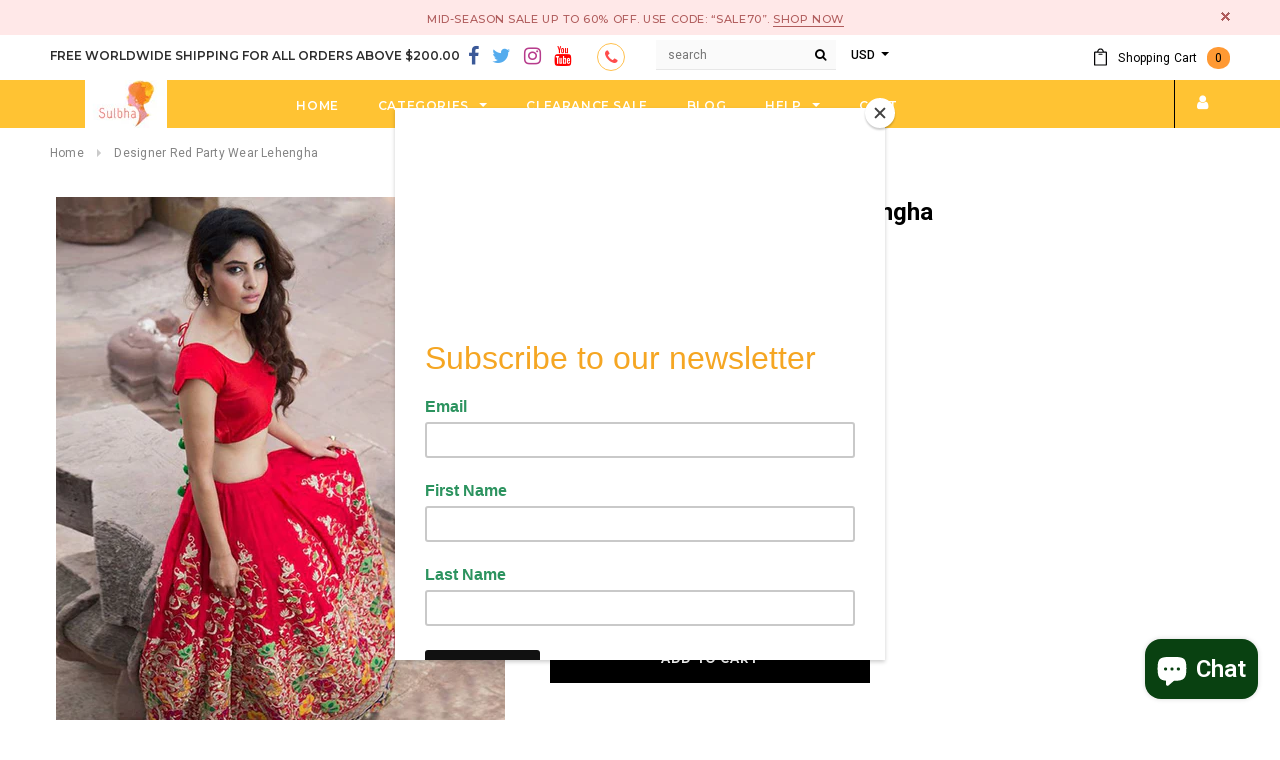

--- FILE ---
content_type: text/html; charset=utf-8
request_url: https://sulbha.com/products/designer-red-party-wear-lehengha
body_size: 35497
content:
<!doctype html>
<!--[if lt IE 7]><html class="no-js lt-ie9 lt-ie8 lt-ie7" lang="en"> <![endif]-->
<!--[if IE 7]><html class="no-js lt-ie9 lt-ie8" lang="en"> <![endif]-->
<!--[if IE 8]><html class="no-js lt-ie9" lang="en"> <![endif]-->
<!--[if IE 9 ]><html class="ie9 no-js"> <![endif]-->
<!--[if (gt IE 9)|!(IE)]><!--> <html class="no-js"> <!--<![endif]-->
<head>
<meta name="google-site-verification" content="M5ItJE2rYVpDb7eP_VfYyZgL_8-BDFVbskI-qltSaO8" />
  <!-- Basic page needs ================================================== -->
  <meta charset="utf-8">
  <meta http-equiv="X-UA-Compatible" content="IE=edge,chrome=1">
  <!-- Global site tag (gtag.js) - AdWords: 1063574751 --> <script async src="https://www.googletagmanager.com/gtag/js?id=AW-1063574751"></script> <script> window.dataLayer = window.dataLayer || []; function gtag(){dataLayer.push(arguments);} gtag('js', new Date()); gtag('config', 'AW-1063574751'); </script>
<script> gtag('event', 'page_view', { 'send_to': 'AW-1063574751', 'user_id': 'AW-1063574751' }); </script>
  <!-- Title and description ================================================== -->
  <title>
  Designer Red Party wear Lehengha &ndash; Sulbha Fashions
  </title>

  
  <meta name="description" content="FANCY THREAD &amp;amp; MULTY WORK">
  

  <!-- Product meta ================================================== -->
  


  <meta property="og:type" content="product">
  <meta property="og:title" content="Designer Red Party wear Lehengha">
  
  <meta property="og:image" content="http://sulbha.com/cdn/shop/products/2053-Copy_daaf65d1-814b-4ddd-9dcc-284ddb73e81b_grande.jpg?v=1636477833">
  <meta property="og:image:secure_url" content="https://sulbha.com/cdn/shop/products/2053-Copy_daaf65d1-814b-4ddd-9dcc-284ddb73e81b_grande.jpg?v=1636477833">
  
  <meta property="og:price:amount" content="149.00">
  <meta property="og:price:currency" content="USD">


  <meta property="og:description" content="FANCY THREAD &amp;amp; MULTY WORK">


  <meta property="og:url" content="https://sulbha.com/products/designer-red-party-wear-lehengha">
  <meta property="og:site_name" content="Sulbha Fashions">
  <!-- /snippets/twitter-card.liquid -->





  <meta name="twitter:card" content="product">
  <meta name="twitter:title" content="Designer Red Party wear Lehengha">
  <meta name="twitter:description" content="FANCY THREAD &amp;amp; MULTY WORK">
  <meta name="twitter:image" content="https://sulbha.com/cdn/shop/products/2053-Copy_daaf65d1-814b-4ddd-9dcc-284ddb73e81b_medium.jpg?v=1636477833">
  <meta name="twitter:image:width" content="240">
  <meta name="twitter:image:height" content="240">
  <meta name="twitter:label1" content="Price">
  <meta name="twitter:data1" content="$149.00 USD">
  
  <meta name="twitter:label2" content="Brand">
  <meta name="twitter:data2" content="Sulbha Fashions">
  



  <!-- Helpers ================================================== -->
  <link rel="canonical" href="https://sulbha.com/products/designer-red-party-wear-lehengha">
  <meta name="viewport" content="width=device-width,initial-scale=1">
  
  <!-- Favicon -->
   
    <link rel="shortcut icon" href="//sulbha.com/cdn/shop/files/favicon_32x32.png?v=1613504908" type="image/png">
  
 
   <!-- fonts -->
  
<script type="text/javascript">
  WebFontConfig = {
    google: { families: [ 
      
          'Montserrat:100,200,300,400,500,600,700,800,900'
	  
      
      
      	
      		,
      	      
        'Roboto:100,200,300,400,500,600,700,800,900'
	  
      
      
      	
      		,
      	      
        'Roboto Condensed:100,200,300,400,500,600,700,800,900'
	  
      
      
    ] }
  };
  (function() {
    var wf = document.createElement('script');
    wf.src = ('https:' == document.location.protocol ? 'https' : 'http') +
      '://ajax.googleapis.com/ajax/libs/webfont/1/webfont.js';
    wf.type = 'text/javascript';
    wf.async = 'true';
    var s = document.getElementsByTagName('script')[0];
    s.parentNode.insertBefore(wf, s);
  })(); 
</script>

  
   <!-- Styles -->
   <link href="//sulbha.com/cdn/shop/t/8/assets/bootstrap.min.css?v=125365494255861483591631812902" rel="stylesheet" type="text/css" media="all" />
<link rel="stylesheet" href="//maxcdn.bootstrapcdn.com/font-awesome/4.7.0/css/font-awesome.min.css">
<link rel="stylesheet" type="text/css" href="//cdn.jsdelivr.net/jquery.slick/1.6.0/slick.css"/>

<!-- Theme base and media queries -->
<link href="//sulbha.com/cdn/shop/t/8/assets/owl.carousel.css?v=110508842938087914561631812958" rel="stylesheet" type="text/css" media="all" />
<link href="//sulbha.com/cdn/shop/t/8/assets/owl.theme.css?v=26972935624028443691631812959" rel="stylesheet" type="text/css" media="all" />
<link href="//sulbha.com/cdn/shop/t/8/assets/jcarousel.css?v=140402818170508073921631812940" rel="stylesheet" type="text/css" media="all" />
<link href="//sulbha.com/cdn/shop/t/8/assets/selectize.bootstrap3.css?v=118966386664581825661631812963" rel="stylesheet" type="text/css" media="all" />
<link href="//sulbha.com/cdn/shop/t/8/assets/jquery.fancybox.css?v=89610375720255671161631812945" rel="stylesheet" type="text/css" media="all" />
<link href="//sulbha.com/cdn/shop/t/8/assets/component.css?v=167576966610831123851631812922" rel="stylesheet" type="text/css" media="all" />
<link href="//sulbha.com/cdn/shop/t/8/assets/theme-styles.css?v=75976267241203168391631812995" rel="stylesheet" type="text/css" media="all" />
<link href="//sulbha.com/cdn/shop/t/8/assets/theme-styles-setting.css?v=12470375045577861601696608067" rel="stylesheet" type="text/css" media="all" />
<link href="//sulbha.com/cdn/shop/t/8/assets/theme-styles-responsive.css?v=135505178874530792671696608067" rel="stylesheet" type="text/css" media="all" />
<link href="//sulbha.com/cdn/shop/t/8/assets/animate.css?v=107502980827701580791631812898" rel="stylesheet" type="text/css" media="all" />

  
   <!-- Scripts -->
  <script src="//ajax.googleapis.com/ajax/libs/jquery/1.11.0/jquery.min.js" type="text/javascript"></script>
<script src="//sulbha.com/cdn/shop/t/8/assets/jquery-cookie.min.js?v=72365755745404048181631812941" type="text/javascript"></script>
<script src="//sulbha.com/cdn/shop/t/8/assets/selectize.min.js?v=70245539515728390161631812963" type="text/javascript"></script>
<script src="//sulbha.com/cdn/shop/t/8/assets/jquery.nicescroll.min.js?v=166122000064107150281631812948" type="text/javascript"></script>
<script src="//sulbha.com/cdn/shop/t/8/assets/jquery.fitvid.js?v=8044612188741632641631812946" type="text/javascript"></script>

<script>
  window.ajax_cart = true;
  window.money_format = "<span class='money'>${{amount}} USD</span>";
  window.shop_currency = "USD";
  window.show_multiple_currencies = true;
  window.loading_url = "//sulbha.com/cdn/shop/t/8/assets/loading.gif?v=50837312686733260831631812954"; 
  window.use_color_swatch = true;
  window.product_image_resize = false;
  window.enable_sidebar_multiple_choice = false;
  window.dropdowncart_type = "hover";
  window.file_url = "//sulbha.com/cdn/shop/files/?v=658";
  window.asset_url = "";
  window.images_size = {
    is_crop: false,
    ratio_width : 1,
    ratio_height : 1.35,
  };
  window.inventory_text = {
    in_stock: "In stock",
    many_in_stock: "Many in stock",
    out_of_stock: "Out of stock",
    add_to_cart: "Add to Cart",
    sold_out: "Sold Out",
    unavailable: "Unavailable"
  };
          
  window.multi_lang = false;
</script>



  <!-- Header hook for plugins ================================================== -->
  
  
  <script>window.performance && window.performance.mark && window.performance.mark('shopify.content_for_header.start');</script><meta name="google-site-verification" content="d_XuOAWBNoUWqG9WRlWUR_197teULrJJ_rUwNoJjIuw">
<meta name="google-site-verification" content="qFtRW0v8ZujMp0Lx-YC-Tg4PyTgoL3goaXD7kf51X1k">
<meta name="google-site-verification" content="p8R_1P4wPXvRnBFcaJjf5z-6OsMh7BelmZTTx9Rzx2w">
<meta id="shopify-digital-wallet" name="shopify-digital-wallet" content="/19328803/digital_wallets/dialog">
<meta name="shopify-checkout-api-token" content="d9c32096c126154d8f68ad96afba706d">
<meta id="in-context-paypal-metadata" data-shop-id="19328803" data-venmo-supported="true" data-environment="production" data-locale="en_US" data-paypal-v4="true" data-currency="USD">
<link rel="alternate" type="application/json+oembed" href="https://sulbha.com/products/designer-red-party-wear-lehengha.oembed">
<script async="async" src="/checkouts/internal/preloads.js?locale=en-US"></script>
<link rel="preconnect" href="https://shop.app" crossorigin="anonymous">
<script async="async" src="https://shop.app/checkouts/internal/preloads.js?locale=en-US&shop_id=19328803" crossorigin="anonymous"></script>
<script id="apple-pay-shop-capabilities" type="application/json">{"shopId":19328803,"countryCode":"US","currencyCode":"USD","merchantCapabilities":["supports3DS"],"merchantId":"gid:\/\/shopify\/Shop\/19328803","merchantName":"Sulbha Fashions","requiredBillingContactFields":["postalAddress","email"],"requiredShippingContactFields":["postalAddress","email"],"shippingType":"shipping","supportedNetworks":["visa","masterCard","amex","discover","elo","jcb"],"total":{"type":"pending","label":"Sulbha Fashions","amount":"1.00"},"shopifyPaymentsEnabled":true,"supportsSubscriptions":true}</script>
<script id="shopify-features" type="application/json">{"accessToken":"d9c32096c126154d8f68ad96afba706d","betas":["rich-media-storefront-analytics"],"domain":"sulbha.com","predictiveSearch":true,"shopId":19328803,"locale":"en"}</script>
<script>var Shopify = Shopify || {};
Shopify.shop = "sulbha-fashions.myshopify.com";
Shopify.locale = "en";
Shopify.currency = {"active":"USD","rate":"1.0"};
Shopify.country = "US";
Shopify.theme = {"name":"Copy of ella-1-0-0-sections-ready with Installm...","id":127217139899,"schema_name":"Ella","schema_version":"2.0.8","theme_store_id":null,"role":"main"};
Shopify.theme.handle = "null";
Shopify.theme.style = {"id":null,"handle":null};
Shopify.cdnHost = "sulbha.com/cdn";
Shopify.routes = Shopify.routes || {};
Shopify.routes.root = "/";</script>
<script type="module">!function(o){(o.Shopify=o.Shopify||{}).modules=!0}(window);</script>
<script>!function(o){function n(){var o=[];function n(){o.push(Array.prototype.slice.apply(arguments))}return n.q=o,n}var t=o.Shopify=o.Shopify||{};t.loadFeatures=n(),t.autoloadFeatures=n()}(window);</script>
<script>
  window.ShopifyPay = window.ShopifyPay || {};
  window.ShopifyPay.apiHost = "shop.app\/pay";
  window.ShopifyPay.redirectState = null;
</script>
<script id="shop-js-analytics" type="application/json">{"pageType":"product"}</script>
<script defer="defer" async type="module" src="//sulbha.com/cdn/shopifycloud/shop-js/modules/v2/client.init-shop-cart-sync_C5BV16lS.en.esm.js"></script>
<script defer="defer" async type="module" src="//sulbha.com/cdn/shopifycloud/shop-js/modules/v2/chunk.common_CygWptCX.esm.js"></script>
<script type="module">
  await import("//sulbha.com/cdn/shopifycloud/shop-js/modules/v2/client.init-shop-cart-sync_C5BV16lS.en.esm.js");
await import("//sulbha.com/cdn/shopifycloud/shop-js/modules/v2/chunk.common_CygWptCX.esm.js");

  window.Shopify.SignInWithShop?.initShopCartSync?.({"fedCMEnabled":true,"windoidEnabled":true});

</script>
<script>
  window.Shopify = window.Shopify || {};
  if (!window.Shopify.featureAssets) window.Shopify.featureAssets = {};
  window.Shopify.featureAssets['shop-js'] = {"shop-cart-sync":["modules/v2/client.shop-cart-sync_ZFArdW7E.en.esm.js","modules/v2/chunk.common_CygWptCX.esm.js"],"init-fed-cm":["modules/v2/client.init-fed-cm_CmiC4vf6.en.esm.js","modules/v2/chunk.common_CygWptCX.esm.js"],"shop-button":["modules/v2/client.shop-button_tlx5R9nI.en.esm.js","modules/v2/chunk.common_CygWptCX.esm.js"],"shop-cash-offers":["modules/v2/client.shop-cash-offers_DOA2yAJr.en.esm.js","modules/v2/chunk.common_CygWptCX.esm.js","modules/v2/chunk.modal_D71HUcav.esm.js"],"init-windoid":["modules/v2/client.init-windoid_sURxWdc1.en.esm.js","modules/v2/chunk.common_CygWptCX.esm.js"],"shop-toast-manager":["modules/v2/client.shop-toast-manager_ClPi3nE9.en.esm.js","modules/v2/chunk.common_CygWptCX.esm.js"],"init-shop-email-lookup-coordinator":["modules/v2/client.init-shop-email-lookup-coordinator_B8hsDcYM.en.esm.js","modules/v2/chunk.common_CygWptCX.esm.js"],"init-shop-cart-sync":["modules/v2/client.init-shop-cart-sync_C5BV16lS.en.esm.js","modules/v2/chunk.common_CygWptCX.esm.js"],"avatar":["modules/v2/client.avatar_BTnouDA3.en.esm.js"],"pay-button":["modules/v2/client.pay-button_FdsNuTd3.en.esm.js","modules/v2/chunk.common_CygWptCX.esm.js"],"init-customer-accounts":["modules/v2/client.init-customer-accounts_DxDtT_ad.en.esm.js","modules/v2/client.shop-login-button_C5VAVYt1.en.esm.js","modules/v2/chunk.common_CygWptCX.esm.js","modules/v2/chunk.modal_D71HUcav.esm.js"],"init-shop-for-new-customer-accounts":["modules/v2/client.init-shop-for-new-customer-accounts_ChsxoAhi.en.esm.js","modules/v2/client.shop-login-button_C5VAVYt1.en.esm.js","modules/v2/chunk.common_CygWptCX.esm.js","modules/v2/chunk.modal_D71HUcav.esm.js"],"shop-login-button":["modules/v2/client.shop-login-button_C5VAVYt1.en.esm.js","modules/v2/chunk.common_CygWptCX.esm.js","modules/v2/chunk.modal_D71HUcav.esm.js"],"init-customer-accounts-sign-up":["modules/v2/client.init-customer-accounts-sign-up_CPSyQ0Tj.en.esm.js","modules/v2/client.shop-login-button_C5VAVYt1.en.esm.js","modules/v2/chunk.common_CygWptCX.esm.js","modules/v2/chunk.modal_D71HUcav.esm.js"],"shop-follow-button":["modules/v2/client.shop-follow-button_Cva4Ekp9.en.esm.js","modules/v2/chunk.common_CygWptCX.esm.js","modules/v2/chunk.modal_D71HUcav.esm.js"],"checkout-modal":["modules/v2/client.checkout-modal_BPM8l0SH.en.esm.js","modules/v2/chunk.common_CygWptCX.esm.js","modules/v2/chunk.modal_D71HUcav.esm.js"],"lead-capture":["modules/v2/client.lead-capture_Bi8yE_yS.en.esm.js","modules/v2/chunk.common_CygWptCX.esm.js","modules/v2/chunk.modal_D71HUcav.esm.js"],"shop-login":["modules/v2/client.shop-login_D6lNrXab.en.esm.js","modules/v2/chunk.common_CygWptCX.esm.js","modules/v2/chunk.modal_D71HUcav.esm.js"],"payment-terms":["modules/v2/client.payment-terms_CZxnsJam.en.esm.js","modules/v2/chunk.common_CygWptCX.esm.js","modules/v2/chunk.modal_D71HUcav.esm.js"]};
</script>
<script>(function() {
  var isLoaded = false;
  function asyncLoad() {
    if (isLoaded) return;
    isLoaded = true;
    var urls = ["https:\/\/cdn-stamped-io.azureedge.net\/files\/shopify.v2.min.js?shop=sulbha-fashions.myshopify.com","https:\/\/cdn-loyalty.yotpo.com\/loader\/eFJH_Z1nIBB_FDN0c6EQaA.js?shop=sulbha-fashions.myshopify.com","https:\/\/embed.tawk.to\/widget-script\/5a86884ed7591465c707b90c\/default.js?shop=sulbha-fashions.myshopify.com","\/\/cdn.shopify.com\/proxy\/a1fcaca8dbc91b65a0aafc85f5a5ffd1f483558ba969e9c8b7e3691f465c0138\/forms-akamai.smsbump.com\/468342\/form_82853.js?ver=1715801693\u0026shop=sulbha-fashions.myshopify.com\u0026sp-cache-control=cHVibGljLCBtYXgtYWdlPTkwMA","https:\/\/assets1.adroll.com\/shopify\/latest\/j\/shopify_rolling_bootstrap_v2.js?adroll_adv_id=B3ZVJN556BASNDDXWLLQSF\u0026adroll_pix_id=NJQ6FDDVTVHAZJWGPFKOOE\u0026shop=sulbha-fashions.myshopify.com","https:\/\/chimpstatic.com\/mcjs-connected\/js\/users\/58402417923dd27bcb1c45323\/1028fe83ed9048402a9beb0e3.js?shop=sulbha-fashions.myshopify.com"];
    for (var i = 0; i < urls.length; i++) {
      var s = document.createElement('script');
      s.type = 'text/javascript';
      s.async = true;
      s.src = urls[i];
      var x = document.getElementsByTagName('script')[0];
      x.parentNode.insertBefore(s, x);
    }
  };
  if(window.attachEvent) {
    window.attachEvent('onload', asyncLoad);
  } else {
    window.addEventListener('load', asyncLoad, false);
  }
})();</script>
<script id="__st">var __st={"a":19328803,"offset":-18000,"reqid":"2dda2c01-2170-422e-8b17-b73cd6e4d1f4-1768670361","pageurl":"sulbha.com\/products\/designer-red-party-wear-lehengha","u":"d057b93dfad0","p":"product","rtyp":"product","rid":7437231128818};</script>
<script>window.ShopifyPaypalV4VisibilityTracking = true;</script>
<script id="captcha-bootstrap">!function(){'use strict';const t='contact',e='account',n='new_comment',o=[[t,t],['blogs',n],['comments',n],[t,'customer']],c=[[e,'customer_login'],[e,'guest_login'],[e,'recover_customer_password'],[e,'create_customer']],r=t=>t.map((([t,e])=>`form[action*='/${t}']:not([data-nocaptcha='true']) input[name='form_type'][value='${e}']`)).join(','),a=t=>()=>t?[...document.querySelectorAll(t)].map((t=>t.form)):[];function s(){const t=[...o],e=r(t);return a(e)}const i='password',u='form_key',d=['recaptcha-v3-token','g-recaptcha-response','h-captcha-response',i],f=()=>{try{return window.sessionStorage}catch{return}},m='__shopify_v',_=t=>t.elements[u];function p(t,e,n=!1){try{const o=window.sessionStorage,c=JSON.parse(o.getItem(e)),{data:r}=function(t){const{data:e,action:n}=t;return t[m]||n?{data:e,action:n}:{data:t,action:n}}(c);for(const[e,n]of Object.entries(r))t.elements[e]&&(t.elements[e].value=n);n&&o.removeItem(e)}catch(o){console.error('form repopulation failed',{error:o})}}const l='form_type',E='cptcha';function T(t){t.dataset[E]=!0}const w=window,h=w.document,L='Shopify',v='ce_forms',y='captcha';let A=!1;((t,e)=>{const n=(g='f06e6c50-85a8-45c8-87d0-21a2b65856fe',I='https://cdn.shopify.com/shopifycloud/storefront-forms-hcaptcha/ce_storefront_forms_captcha_hcaptcha.v1.5.2.iife.js',D={infoText:'Protected by hCaptcha',privacyText:'Privacy',termsText:'Terms'},(t,e,n)=>{const o=w[L][v],c=o.bindForm;if(c)return c(t,g,e,D).then(n);var r;o.q.push([[t,g,e,D],n]),r=I,A||(h.body.append(Object.assign(h.createElement('script'),{id:'captcha-provider',async:!0,src:r})),A=!0)});var g,I,D;w[L]=w[L]||{},w[L][v]=w[L][v]||{},w[L][v].q=[],w[L][y]=w[L][y]||{},w[L][y].protect=function(t,e){n(t,void 0,e),T(t)},Object.freeze(w[L][y]),function(t,e,n,w,h,L){const[v,y,A,g]=function(t,e,n){const i=e?o:[],u=t?c:[],d=[...i,...u],f=r(d),m=r(i),_=r(d.filter((([t,e])=>n.includes(e))));return[a(f),a(m),a(_),s()]}(w,h,L),I=t=>{const e=t.target;return e instanceof HTMLFormElement?e:e&&e.form},D=t=>v().includes(t);t.addEventListener('submit',(t=>{const e=I(t);if(!e)return;const n=D(e)&&!e.dataset.hcaptchaBound&&!e.dataset.recaptchaBound,o=_(e),c=g().includes(e)&&(!o||!o.value);(n||c)&&t.preventDefault(),c&&!n&&(function(t){try{if(!f())return;!function(t){const e=f();if(!e)return;const n=_(t);if(!n)return;const o=n.value;o&&e.removeItem(o)}(t);const e=Array.from(Array(32),(()=>Math.random().toString(36)[2])).join('');!function(t,e){_(t)||t.append(Object.assign(document.createElement('input'),{type:'hidden',name:u})),t.elements[u].value=e}(t,e),function(t,e){const n=f();if(!n)return;const o=[...t.querySelectorAll(`input[type='${i}']`)].map((({name:t})=>t)),c=[...d,...o],r={};for(const[a,s]of new FormData(t).entries())c.includes(a)||(r[a]=s);n.setItem(e,JSON.stringify({[m]:1,action:t.action,data:r}))}(t,e)}catch(e){console.error('failed to persist form',e)}}(e),e.submit())}));const S=(t,e)=>{t&&!t.dataset[E]&&(n(t,e.some((e=>e===t))),T(t))};for(const o of['focusin','change'])t.addEventListener(o,(t=>{const e=I(t);D(e)&&S(e,y())}));const B=e.get('form_key'),M=e.get(l),P=B&&M;t.addEventListener('DOMContentLoaded',(()=>{const t=y();if(P)for(const e of t)e.elements[l].value===M&&p(e,B);[...new Set([...A(),...v().filter((t=>'true'===t.dataset.shopifyCaptcha))])].forEach((e=>S(e,t)))}))}(h,new URLSearchParams(w.location.search),n,t,e,['guest_login'])})(!0,!0)}();</script>
<script integrity="sha256-4kQ18oKyAcykRKYeNunJcIwy7WH5gtpwJnB7kiuLZ1E=" data-source-attribution="shopify.loadfeatures" defer="defer" src="//sulbha.com/cdn/shopifycloud/storefront/assets/storefront/load_feature-a0a9edcb.js" crossorigin="anonymous"></script>
<script crossorigin="anonymous" defer="defer" src="//sulbha.com/cdn/shopifycloud/storefront/assets/shopify_pay/storefront-65b4c6d7.js?v=20250812"></script>
<script data-source-attribution="shopify.dynamic_checkout.dynamic.init">var Shopify=Shopify||{};Shopify.PaymentButton=Shopify.PaymentButton||{isStorefrontPortableWallets:!0,init:function(){window.Shopify.PaymentButton.init=function(){};var t=document.createElement("script");t.src="https://sulbha.com/cdn/shopifycloud/portable-wallets/latest/portable-wallets.en.js",t.type="module",document.head.appendChild(t)}};
</script>
<script data-source-attribution="shopify.dynamic_checkout.buyer_consent">
  function portableWalletsHideBuyerConsent(e){var t=document.getElementById("shopify-buyer-consent"),n=document.getElementById("shopify-subscription-policy-button");t&&n&&(t.classList.add("hidden"),t.setAttribute("aria-hidden","true"),n.removeEventListener("click",e))}function portableWalletsShowBuyerConsent(e){var t=document.getElementById("shopify-buyer-consent"),n=document.getElementById("shopify-subscription-policy-button");t&&n&&(t.classList.remove("hidden"),t.removeAttribute("aria-hidden"),n.addEventListener("click",e))}window.Shopify?.PaymentButton&&(window.Shopify.PaymentButton.hideBuyerConsent=portableWalletsHideBuyerConsent,window.Shopify.PaymentButton.showBuyerConsent=portableWalletsShowBuyerConsent);
</script>
<script data-source-attribution="shopify.dynamic_checkout.cart.bootstrap">document.addEventListener("DOMContentLoaded",(function(){function t(){return document.querySelector("shopify-accelerated-checkout-cart, shopify-accelerated-checkout")}if(t())Shopify.PaymentButton.init();else{new MutationObserver((function(e,n){t()&&(Shopify.PaymentButton.init(),n.disconnect())})).observe(document.body,{childList:!0,subtree:!0})}}));
</script>
<link id="shopify-accelerated-checkout-styles" rel="stylesheet" media="screen" href="https://sulbha.com/cdn/shopifycloud/portable-wallets/latest/accelerated-checkout-backwards-compat.css" crossorigin="anonymous">
<style id="shopify-accelerated-checkout-cart">
        #shopify-buyer-consent {
  margin-top: 1em;
  display: inline-block;
  width: 100%;
}

#shopify-buyer-consent.hidden {
  display: none;
}

#shopify-subscription-policy-button {
  background: none;
  border: none;
  padding: 0;
  text-decoration: underline;
  font-size: inherit;
  cursor: pointer;
}

#shopify-subscription-policy-button::before {
  box-shadow: none;
}

      </style>

<script>window.performance && window.performance.mark && window.performance.mark('shopify.content_for_header.end');</script>

  <!--[if lt IE 9]>
  <script src="//html5shiv.googlecode.com/svn/trunk/html5.js" type="text/javascript"></script>
  <![endif]-->

  
  

<!-- "snippets/sca-quick-view-init.liquid" was not rendered, the associated app was uninstalled -->
 <!-- BEGIN app block: shopify://apps/buddha-mega-menu-navigation/blocks/megamenu/dbb4ce56-bf86-4830-9b3d-16efbef51c6f -->
<script>
        var productImageAndPrice = [],
            collectionImages = [],
            articleImages = [],
            mmLivIcons = false,
            mmFlipClock = false,
            mmFixesUseJquery = false,
            mmNumMMI = 7,
            mmSchemaTranslation = {},
            mmMenuStrings =  [] ,
            mmShopLocale = "en",
            mmShopLocaleCollectionsRoute = "/collections",
            mmSchemaDesignJSON = [{"action":"design","setting":"font_family","value":"Default"},{"action":"design","setting":"tree_sub_direction","value":"set_tree_auto"},{"action":"design","setting":"button_background_hover_color","value":"#0d8781"},{"action":"design","setting":"link_hover_color","value":"#0da19a"},{"action":"design","setting":"button_background_color","value":"#0da19a"},{"action":"design","setting":"link_color","value":"#4e4e4e"},{"action":"design","setting":"background_hover_color","value":"#f9f9f9"},{"action":"design","setting":"background_color","value":"#ffffff"},{"action":"design","setting":"button_text_hover_color","value":"#ffffff"},{"action":"design","setting":"button_text_color","value":"#ffffff"},{"action":"design","setting":"font_size","value":"13px"},{"action":"design","setting":"text_color","value":"#222222"},{"action":"design","setting":"vertical_text_color","value":"#4e4e4e"},{"action":"design","setting":"vertical_link_color","value":"#4e4e4e"},{"action":"design","setting":"vertical_link_hover_color","value":"#0da19a"},{"action":"design","setting":"vertical_font_size","value":"13px"}],
            mmDomChangeSkipUl = "",
            buddhaMegaMenuShop = "sulbha-fashions.myshopify.com",
            mmWireframeCompression = "0",
            mmExtensionAssetUrl = "https://cdn.shopify.com/extensions/019abe06-4a3f-7763-88da-170e1b54169b/mega-menu-151/assets/";var bestSellersHTML = '';var newestProductsHTML = '';/* get link lists api */
        var linkLists={"main-menu" : {"title":"Main menu", "items":["/","/collections","/collections/clearance-sale","/blogs/news","#","/cart",]},"footer" : {"title":"Footer menu", "items":["/search","/policies/terms-of-service","/policies/refund-policy",]},"policies" : {"title":"Policies", "items":["/pages/terms-and-conditions","/pages/returns-policy","/pages/privacy",]},"help" : {"title":"Help", "items":["/pages/help","/pages/faqs","/pages/contact-us","/pages/about-us",]},"categories" : {"title":"Categories", "items":["/collections/express-delivery","/collections/store-149","/collections/salwar-suits-kameez-churidar-long-suit","/collections/lehengha-lenghas-bridals-wedding-dress","/collections/bollywood-fashion-dresses","/collections/fashion-jewelry-jewelry","/collections/skirts","/collections/classical-dance-dress","/collections/tops-and-tunics-kurti","/collections/palazzo","/collections/couture-collection","/collections/dupatta","/collections/kaftans","/collections/gotapatti-collection","/collections/footwear-jutti","/collections/handbags","/collections/home-furnishings","/collections/mother-daughter-combo",]},"bollywood-fashion-dresses" : {"title":"Bollywood Fashion Dresses ", "items":["/collections/bollywood-dresses","/collections/bollywood-lehenga-bridals","/collections/bollywood-salwar-suit","/collections/bollywood-saree-sarees-sari","/collections/bollywood-plazo-suit","https://sulbha.com/collections/bollywood-collection",]},"sari-saree" : {"title":"Sari,Sarees", "items":["/collections/bridalwedding-sari-sarees","/collections/casual-light-sarees","/collections/designer-sari-sarees","/collections/printed-sarees","/collections/silk-sarees","/collections/mysore-crepe-silk-saree","/collections/banarasi-silk-sarees","/collections/block-printed-saree","/collections/chanderi-saree","/collections/chikankari-sarees","/collections/dhakai-jamdani-sarees","/collections/dharmavaram-sarees","/collections/gharchola-sarees","/collections/kanchivaram-sarees","/collections/phulkari-sarees","/collections/tie-dye-sarees",]},"traditional-sarees" : {"title":"Traditional Sarees ", "items":["/collections/banarasi-silk-sarees","/collections/block-printed-saree","/collections/chanderi-saree","/collections/chikankari-sarees","/collections/dhakai-jamdani-sarees-1","/collections/dharmavaram-sarees","/collections/gharchola-sarees","/collections/kanchivaram-sarees","/collections/phulkari-sarees","/collections/tie-dye-sarees",]},"footwear-jutti" : {"title":"Footwear (Jutti) ", "items":["/collections/beaded-chappals","/collections/beaded-jutti","/collections/kolhapuri-chappals","/collections/pure-leather-jutti","https://sulbha.com/collections/punjabi-jutti",]},"bridal-beauty" : {"title":"Bridal Beauty ", "items":["/collections/bridal-jewellery","/collections/wedding-chuda","/collections/wedding-kalire",]},"skirts" : {"title":"Skirts ", "items":["/collections/ankle-length-skirts","/collections/bandhej-silk-skirts","/collections/bandhej-skirts","/collections/casual-short-skirts","/collections/hand-crafted-crochet-skirts","/collections/jaipuri-long-skirts","/collections/knee-length-skirts","/collections/wrap-skirts",]},"salwar-suits-kameez-churidar-long-suit" : {"title":"Salwar Suits |Kameez|Churidar|Long Suit ", "items":["/collections/chikankari-suits","/collections/designer-anarkali-frock-suit","/collections/designer-churidar-suit","/collections/jaipuri-bandhej-suits","/collections/palazzo-salwar-suit","/collections/patiala-salwar-suits","/collections/woolen-salwar-suits-1","/collections/couture-salwar-suit","/collections/pakistani-salwar-suits-dresses","/collections/made-to-order","/collections/crepe-suits","/collections/gharara-suit",]},"lehenga-lenghas-bridals-wedding-dress" : {"title":"Lehenga | Lenghas &amp; Bridals Wedding Dress ", "items":["/collections/bridal-wedding-lehnga-dress","/collections/designer-lehnga","/collections/hand-embroidery-lehnga","/collections/traditional-lehnga",]},"fashion-jewelry-jewelry" : {"title":"Fashion Jewelry (Jewelry) ", "items":["/collections/bangles","/collections/bangles-bracelets","/collections/broochsaree-pins","/collections/earrings","/collections/kundan-meena-jadau-necklace-set","/collections/necklace","/collections/terracotta-beads-set","/collections/maang-tikka-earrings","/collections/dance-jewellery-set",]},"handbags" : {"title":"Handbags ", "items":["/collections/clutch-purse","/collections/handbags-with-wooden-handle","/collections/jute-bag","/collections/mobile-bags","/collections/shoulder-bags",]},"tops-and-tunics-kurti" : {"title":"Tops and Tunics ( Kurti ) ", "items":["/collections/chikankari-kurties","/collections/classic-kurties","/collections/digital-printed-tops-kurti","/collections/hand-crafted-crochet-tops","/collections/handloom-khadi-kurties","/collections/kashmiri-jacket","/collections/phulkari-embroidery-kurti","/collections/short-tops-kurti","/collections/trendy-midi-tunics-frock","/collections/woolen-kurti-tunic",]},"dresses" : {"title":"Dresses ", "items":["/collections/party-wear-dress","/collections/special-occasion-long-dress","/collections/summer-dresses",]},"home-furnishings" : {"title":"Home Furnishings ", "items":["/collections/home-decor","/collections/lampshades","/collections/photo-frame","/collections/x-mas-ornaments","/collections/bed-sheets-cushion-cover","/collections/candle-stand",]},"shawls-stoles-scarves" : {"title":"Shawls / Stoles / Scarves ", "items":["/collections/designer-scarves","/collections/designer-shawls","/collections/designer-stoles",]},"gota-patti-collection" : {"title":"Gota Patti Collection", "items":["/collections/dress","/collections/lehenga","/collections/saree","/collections/palazzo-suit",]},"dupatta" : {"title":"Dupatta", "items":["/collections/georgette-dupatta","/collections/silk-dupatta","/collections/banarsi-dupatta","/collections/tassar-dupatta",]},"classical-dance-dress" : {"title":"Classical Dance Dress", "items":["/collections/bharatnatyam-costumes","/collections/kuchipudi-costume/kuchipudi","/collections/odissi-dress","/collections/mohiniyattam-dance-dress","/collections/rajasthani-dance-dress","/collections/bhangra-dance-dress","/collections/kathak-dance-dress",]},"customer-account-main-menu" : {"title":"Customer account main menu", "items":["/","https://shopify.com/19328803/account/orders?locale=en&amp;region_country=US",]},};/*ENDPARSE*/

        linkLists["force-mega-menu"]={};linkLists["force-mega-menu"].title="Ella Theme - Mega Menu";linkLists["force-mega-menu"].items=[1];

        /* set product prices *//* get the collection images *//* get the article images *//* customer fixes */
        var mmThemeFixesBefore = function(){ if (selectedMenu=="force-mega-menu" && tempMenuObject.u.matches(".site-nav")) { tempMenuObject.skipCheck = true; tempMenuObject.forceMenu = true; tempMenuObject.liClasses = "menu-lv-1 item"; tempMenuObject.aClasses = ""; tempMenuObject.liItems = tempMenuObject.u.children; } }; var mmThemeFixesAfter = function(){ /* user request 42043 */ mmAddStyle(" ul > li.buddha-menu-item { z-index: 998 !important; } ul > li.buddha-menu-item:hover { z-index: 999 !important; } ul > li.buddha-menu-item.mega-hover { z-index: 999 !important; } ", "themeScript"); }; 
        

        var mmWireframe = {"html" : "<li class=\"buddha-menu-item\"  ><a data-href=\"/\" href=\"/\" aria-label=\"Home\" data-no-instant=\"\" onclick=\"mmGoToPage(this, event); return false;\"  ><i class=\"mm-icon static fa fa-none\" aria-hidden=\"true\"></i><span class=\"mm-title\">Home</span></a></li><li class=\"buddha-menu-item\"  ><a data-href=\"/collections\" href=\"/collections\" aria-label=\"Shop by Category\" data-no-instant=\"\" onclick=\"mmGoToPage(this, event); return false;\"  ><span class=\"mm-title\">Shop by Category</span><i class=\"mm-arrow mm-angle-down\" aria-hidden=\"true\"></i><span class=\"toggle-menu-btn\" style=\"display:none;\" title=\"Toggle menu\" onclick=\"return toggleSubmenu(this)\"><span class=\"mm-arrow-icon\"><span class=\"bar-one\"></span><span class=\"bar-two\"></span></span></span></a><ul class=\"mm-submenu tree  small mm-last-level\"><li data-href=\"/collections/classical-dance-dress\" href=\"/collections/classical-dance-dress\" aria-label=\"Classical Dance Dress\" data-no-instant=\"\" onclick=\"mmGoToPage(this, event); return false;\"  ><a data-href=\"/collections/classical-dance-dress\" href=\"/collections/classical-dance-dress\" aria-label=\"Classical Dance Dress\" data-no-instant=\"\" onclick=\"mmGoToPage(this, event); return false;\"  ><span class=\"mm-title\">Classical Dance Dress</span></a></li><li data-href=\"/collections/couture-collection\" href=\"/collections/couture-collection\" aria-label=\"Couture Collection\" data-no-instant=\"\" onclick=\"mmGoToPage(this, event); return false;\"  ><a data-href=\"/collections/couture-collection\" href=\"/collections/couture-collection\" aria-label=\"Couture Collection\" data-no-instant=\"\" onclick=\"mmGoToPage(this, event); return false;\"  ><span class=\"mm-title\">Couture Collection</span></a></li><li data-href=\"/\" href=\"/\" aria-label=\"Ethnic Beach Wear\" data-no-instant=\"\" onclick=\"mmGoToPage(this, event); return false;\"  ><a data-href=\"/\" href=\"/\" aria-label=\"Ethnic Beach Wear\" data-no-instant=\"\" onclick=\"mmGoToPage(this, event); return false;\"  ><span class=\"mm-title\">Ethnic Beach Wear</span></a></li><li data-href=\"/\" href=\"/\" aria-label=\"Kaftans\" data-no-instant=\"\" onclick=\"mmGoToPage(this, event); return false;\"  ><a data-href=\"/\" href=\"/\" aria-label=\"Kaftans\" data-no-instant=\"\" onclick=\"mmGoToPage(this, event); return false;\"  ><span class=\"mm-title\">Kaftans</span></a></li><li data-href=\"/\" href=\"/\" aria-label=\"Sari | Saree\" data-no-instant=\"\" onclick=\"mmGoToPage(this, event); return false;\"  ><a data-href=\"/\" href=\"/\" aria-label=\"Sari | Saree\" data-no-instant=\"\" onclick=\"mmGoToPage(this, event); return false;\"  ><span class=\"mm-title\">Sari | Saree</span></a></li><li data-href=\"/\" href=\"/\" aria-label=\"Store Deals\" data-no-instant=\"\" onclick=\"mmGoToPage(this, event); return false;\"  ><a data-href=\"/\" href=\"/\" aria-label=\"Store Deals\" data-no-instant=\"\" onclick=\"mmGoToPage(this, event); return false;\"  ><span class=\"mm-title\">Store Deals</span></a></li><li data-href=\"/\" href=\"/\" aria-label=\"Traditional Sarees \" data-no-instant=\"\" onclick=\"mmGoToPage(this, event); return false;\"  ><a data-href=\"/\" href=\"/\" aria-label=\"Traditional Sarees \" data-no-instant=\"\" onclick=\"mmGoToPage(this, event); return false;\"  ><span class=\"mm-title\">Traditional Sarees</span></a></li><li data-href=\"/\" href=\"/\" aria-label=\"Bollywood Fashion Dresses \" data-no-instant=\"\" onclick=\"mmGoToPage(this, event); return false;\"  ><a data-href=\"/\" href=\"/\" aria-label=\"Bollywood Fashion Dresses \" data-no-instant=\"\" onclick=\"mmGoToPage(this, event); return false;\"  ><span class=\"mm-title\">Bollywood Fashion Dresses</span></a></li><li data-href=\"/\" href=\"/\" aria-label=\"Footwear (Jutti) \" data-no-instant=\"\" onclick=\"mmGoToPage(this, event); return false;\"  ><a data-href=\"/\" href=\"/\" aria-label=\"Footwear (Jutti) \" data-no-instant=\"\" onclick=\"mmGoToPage(this, event); return false;\"  ><span class=\"mm-title\">Footwear (Jutti)</span></a></li><li data-href=\"/\" href=\"/\" aria-label=\"Bridal Beauty\" data-no-instant=\"\" onclick=\"mmGoToPage(this, event); return false;\"  ><a data-href=\"/\" href=\"/\" aria-label=\"Bridal Beauty\" data-no-instant=\"\" onclick=\"mmGoToPage(this, event); return false;\"  ><span class=\"mm-title\">Bridal Beauty</span></a></li><li data-href=\"/\" href=\"/\" aria-label=\"Skirts\" data-no-instant=\"\" onclick=\"mmGoToPage(this, event); return false;\"  ><a data-href=\"/\" href=\"/\" aria-label=\"Skirts\" data-no-instant=\"\" onclick=\"mmGoToPage(this, event); return false;\"  ><span class=\"mm-title\">Skirts</span></a></li><li data-href=\"/\" href=\"/\" aria-label=\"Salwar Suits |Kameez|Churidar|Long Suit\" data-no-instant=\"\" onclick=\"mmGoToPage(this, event); return false;\"  ><a data-href=\"/\" href=\"/\" aria-label=\"Salwar Suits |Kameez|Churidar|Long Suit\" data-no-instant=\"\" onclick=\"mmGoToPage(this, event); return false;\"  ><span class=\"mm-title\">Salwar Suits |Kameez|Churidar|Long Suit</span></a></li><li data-href=\"/\" href=\"/\" aria-label=\"Lehengha | Lenghas & Bridals Wedding Dress \" data-no-instant=\"\" onclick=\"mmGoToPage(this, event); return false;\"  ><a data-href=\"/\" href=\"/\" aria-label=\"Lehengha | Lenghas & Bridals Wedding Dress \" data-no-instant=\"\" onclick=\"mmGoToPage(this, event); return false;\"  ><span class=\"mm-title\">Lehengha | Lenghas & Bridals Wedding Dress</span></a></li><li data-href=\"/\" href=\"/\" aria-label=\"Fashion Jewelry (Jewelry) \" data-no-instant=\"\" onclick=\"mmGoToPage(this, event); return false;\"  ><a data-href=\"/\" href=\"/\" aria-label=\"Fashion Jewelry (Jewelry) \" data-no-instant=\"\" onclick=\"mmGoToPage(this, event); return false;\"  ><span class=\"mm-title\">Fashion Jewelry (Jewelry)</span></a></li><li data-href=\"/\" href=\"/\" aria-label=\"Handbags\" data-no-instant=\"\" onclick=\"mmGoToPage(this, event); return false;\"  ><a data-href=\"/\" href=\"/\" aria-label=\"Handbags\" data-no-instant=\"\" onclick=\"mmGoToPage(this, event); return false;\"  ><span class=\"mm-title\">Handbags</span></a></li><li data-href=\"/\" href=\"/\" aria-label=\"Tops and Tunics (Kurti )\" data-no-instant=\"\" onclick=\"mmGoToPage(this, event); return false;\"  ><a data-href=\"/\" href=\"/\" aria-label=\"Tops and Tunics (Kurti )\" data-no-instant=\"\" onclick=\"mmGoToPage(this, event); return false;\"  ><span class=\"mm-title\">Tops and Tunics (Kurti )</span></a></li><li data-href=\"/\" href=\"/\" aria-label=\"Dresses \" data-no-instant=\"\" onclick=\"mmGoToPage(this, event); return false;\"  ><a data-href=\"/\" href=\"/\" aria-label=\"Dresses \" data-no-instant=\"\" onclick=\"mmGoToPage(this, event); return false;\"  ><span class=\"mm-title\">Dresses</span></a></li><li data-href=\"/\" href=\"/\" aria-label=\"Home Furnishings \" data-no-instant=\"\" onclick=\"mmGoToPage(this, event); return false;\"  ><a data-href=\"/\" href=\"/\" aria-label=\"Home Furnishings \" data-no-instant=\"\" onclick=\"mmGoToPage(this, event); return false;\"  ><span class=\"mm-title\">Home Furnishings</span></a></li><li data-href=\"/\" href=\"/\" aria-label=\"Shawls / Stoles / Scarves \" data-no-instant=\"\" onclick=\"mmGoToPage(this, event); return false;\"  ><a data-href=\"/\" href=\"/\" aria-label=\"Shawls / Stoles / Scarves \" data-no-instant=\"\" onclick=\"mmGoToPage(this, event); return false;\"  ><span class=\"mm-title\">Shawls / Stoles / Scarves</span></a></li></ul></li><li class=\"buddha-menu-item\"  ><a data-href=\"/blogs/news\" href=\"/blogs/news\" aria-label=\"Blog\" data-no-instant=\"\" onclick=\"mmGoToPage(this, event); return false;\"  ><i class=\"mm-icon static fa fa-none\" aria-hidden=\"true\"></i><span class=\"mm-title\">Blog</span></a></li><li class=\"buddha-menu-item\"  ><a data-href=\"/\" href=\"/\" aria-label=\"Clearance Sale\" data-no-instant=\"\" onclick=\"mmGoToPage(this, event); return false;\"  ><span class=\"mm-title\">Clearance Sale</span></a></li><li class=\"buddha-menu-item\"  ><a data-href=\"/\" href=\"/\" aria-label=\"Testimonials\" data-no-instant=\"\" onclick=\"mmGoToPage(this, event); return false;\"  ><span class=\"mm-title\">Testimonials</span></a></li><li class=\"buddha-menu-item\"  ><a data-href=\"/\" href=\"/\" aria-label=\"Size Chart\" data-no-instant=\"\" onclick=\"mmGoToPage(this, event); return false;\"  ><span class=\"mm-title\">Size Chart</span></a></li><li class=\"buddha-menu-item\"  ><a data-href=\"/\" href=\"/\" aria-label=\"Other Shopping\" data-no-instant=\"\" onclick=\"mmGoToPage(this, event); return false;\"  ><span class=\"mm-title\">Other Shopping</span></a></li>" };

        function mmLoadJS(file, async = true) {
            let script = document.createElement("script");
            script.setAttribute("src", file);
            script.setAttribute("data-no-instant", "");
            script.setAttribute("type", "text/javascript");
            script.setAttribute("async", async);
            document.head.appendChild(script);
        }
        function mmLoadCSS(file) {  
            var style = document.createElement('link');
            style.href = file;
            style.type = 'text/css';
            style.rel = 'stylesheet';
            document.head.append(style); 
        }
              
        var mmDisableWhenResIsLowerThan = '';
        var mmLoadResources = (mmDisableWhenResIsLowerThan == '' || mmDisableWhenResIsLowerThan == 0 || (mmDisableWhenResIsLowerThan > 0 && window.innerWidth>=mmDisableWhenResIsLowerThan));
        if (mmLoadResources) {
            /* load resources via js injection */
            mmLoadJS("https://cdn.shopify.com/extensions/019abe06-4a3f-7763-88da-170e1b54169b/mega-menu-151/assets/buddha-megamenu.js");
            
            mmLoadCSS("https://cdn.shopify.com/extensions/019abe06-4a3f-7763-88da-170e1b54169b/mega-menu-151/assets/buddha-megamenu2.css");}
    </script><!-- HIDE ORIGINAL MENU --><style id="mmHideOriginalMenuStyle"> .site-nav{visibility: hidden !important;} </style>
        <script>
            setTimeout(function(){
                var mmHideStyle  = document.querySelector("#mmHideOriginalMenuStyle");
                if (mmHideStyle) mmHideStyle.parentNode.removeChild(mmHideStyle);
            },10000);
        </script>
<!-- END app block --><script src="https://cdn.shopify.com/extensions/7bc9bb47-adfa-4267-963e-cadee5096caf/inbox-1252/assets/inbox-chat-loader.js" type="text/javascript" defer="defer"></script>
<link href="https://monorail-edge.shopifysvc.com" rel="dns-prefetch">
<script>(function(){if ("sendBeacon" in navigator && "performance" in window) {try {var session_token_from_headers = performance.getEntriesByType('navigation')[0].serverTiming.find(x => x.name == '_s').description;} catch {var session_token_from_headers = undefined;}var session_cookie_matches = document.cookie.match(/_shopify_s=([^;]*)/);var session_token_from_cookie = session_cookie_matches && session_cookie_matches.length === 2 ? session_cookie_matches[1] : "";var session_token = session_token_from_headers || session_token_from_cookie || "";function handle_abandonment_event(e) {var entries = performance.getEntries().filter(function(entry) {return /monorail-edge.shopifysvc.com/.test(entry.name);});if (!window.abandonment_tracked && entries.length === 0) {window.abandonment_tracked = true;var currentMs = Date.now();var navigation_start = performance.timing.navigationStart;var payload = {shop_id: 19328803,url: window.location.href,navigation_start,duration: currentMs - navigation_start,session_token,page_type: "product"};window.navigator.sendBeacon("https://monorail-edge.shopifysvc.com/v1/produce", JSON.stringify({schema_id: "online_store_buyer_site_abandonment/1.1",payload: payload,metadata: {event_created_at_ms: currentMs,event_sent_at_ms: currentMs}}));}}window.addEventListener('pagehide', handle_abandonment_event);}}());</script>
<script id="web-pixels-manager-setup">(function e(e,d,r,n,o){if(void 0===o&&(o={}),!Boolean(null===(a=null===(i=window.Shopify)||void 0===i?void 0:i.analytics)||void 0===a?void 0:a.replayQueue)){var i,a;window.Shopify=window.Shopify||{};var t=window.Shopify;t.analytics=t.analytics||{};var s=t.analytics;s.replayQueue=[],s.publish=function(e,d,r){return s.replayQueue.push([e,d,r]),!0};try{self.performance.mark("wpm:start")}catch(e){}var l=function(){var e={modern:/Edge?\/(1{2}[4-9]|1[2-9]\d|[2-9]\d{2}|\d{4,})\.\d+(\.\d+|)|Firefox\/(1{2}[4-9]|1[2-9]\d|[2-9]\d{2}|\d{4,})\.\d+(\.\d+|)|Chrom(ium|e)\/(9{2}|\d{3,})\.\d+(\.\d+|)|(Maci|X1{2}).+ Version\/(15\.\d+|(1[6-9]|[2-9]\d|\d{3,})\.\d+)([,.]\d+|)( \(\w+\)|)( Mobile\/\w+|) Safari\/|Chrome.+OPR\/(9{2}|\d{3,})\.\d+\.\d+|(CPU[ +]OS|iPhone[ +]OS|CPU[ +]iPhone|CPU IPhone OS|CPU iPad OS)[ +]+(15[._]\d+|(1[6-9]|[2-9]\d|\d{3,})[._]\d+)([._]\d+|)|Android:?[ /-](13[3-9]|1[4-9]\d|[2-9]\d{2}|\d{4,})(\.\d+|)(\.\d+|)|Android.+Firefox\/(13[5-9]|1[4-9]\d|[2-9]\d{2}|\d{4,})\.\d+(\.\d+|)|Android.+Chrom(ium|e)\/(13[3-9]|1[4-9]\d|[2-9]\d{2}|\d{4,})\.\d+(\.\d+|)|SamsungBrowser\/([2-9]\d|\d{3,})\.\d+/,legacy:/Edge?\/(1[6-9]|[2-9]\d|\d{3,})\.\d+(\.\d+|)|Firefox\/(5[4-9]|[6-9]\d|\d{3,})\.\d+(\.\d+|)|Chrom(ium|e)\/(5[1-9]|[6-9]\d|\d{3,})\.\d+(\.\d+|)([\d.]+$|.*Safari\/(?![\d.]+ Edge\/[\d.]+$))|(Maci|X1{2}).+ Version\/(10\.\d+|(1[1-9]|[2-9]\d|\d{3,})\.\d+)([,.]\d+|)( \(\w+\)|)( Mobile\/\w+|) Safari\/|Chrome.+OPR\/(3[89]|[4-9]\d|\d{3,})\.\d+\.\d+|(CPU[ +]OS|iPhone[ +]OS|CPU[ +]iPhone|CPU IPhone OS|CPU iPad OS)[ +]+(10[._]\d+|(1[1-9]|[2-9]\d|\d{3,})[._]\d+)([._]\d+|)|Android:?[ /-](13[3-9]|1[4-9]\d|[2-9]\d{2}|\d{4,})(\.\d+|)(\.\d+|)|Mobile Safari.+OPR\/([89]\d|\d{3,})\.\d+\.\d+|Android.+Firefox\/(13[5-9]|1[4-9]\d|[2-9]\d{2}|\d{4,})\.\d+(\.\d+|)|Android.+Chrom(ium|e)\/(13[3-9]|1[4-9]\d|[2-9]\d{2}|\d{4,})\.\d+(\.\d+|)|Android.+(UC? ?Browser|UCWEB|U3)[ /]?(15\.([5-9]|\d{2,})|(1[6-9]|[2-9]\d|\d{3,})\.\d+)\.\d+|SamsungBrowser\/(5\.\d+|([6-9]|\d{2,})\.\d+)|Android.+MQ{2}Browser\/(14(\.(9|\d{2,})|)|(1[5-9]|[2-9]\d|\d{3,})(\.\d+|))(\.\d+|)|K[Aa][Ii]OS\/(3\.\d+|([4-9]|\d{2,})\.\d+)(\.\d+|)/},d=e.modern,r=e.legacy,n=navigator.userAgent;return n.match(d)?"modern":n.match(r)?"legacy":"unknown"}(),u="modern"===l?"modern":"legacy",c=(null!=n?n:{modern:"",legacy:""})[u],f=function(e){return[e.baseUrl,"/wpm","/b",e.hashVersion,"modern"===e.buildTarget?"m":"l",".js"].join("")}({baseUrl:d,hashVersion:r,buildTarget:u}),m=function(e){var d=e.version,r=e.bundleTarget,n=e.surface,o=e.pageUrl,i=e.monorailEndpoint;return{emit:function(e){var a=e.status,t=e.errorMsg,s=(new Date).getTime(),l=JSON.stringify({metadata:{event_sent_at_ms:s},events:[{schema_id:"web_pixels_manager_load/3.1",payload:{version:d,bundle_target:r,page_url:o,status:a,surface:n,error_msg:t},metadata:{event_created_at_ms:s}}]});if(!i)return console&&console.warn&&console.warn("[Web Pixels Manager] No Monorail endpoint provided, skipping logging."),!1;try{return self.navigator.sendBeacon.bind(self.navigator)(i,l)}catch(e){}var u=new XMLHttpRequest;try{return u.open("POST",i,!0),u.setRequestHeader("Content-Type","text/plain"),u.send(l),!0}catch(e){return console&&console.warn&&console.warn("[Web Pixels Manager] Got an unhandled error while logging to Monorail."),!1}}}}({version:r,bundleTarget:l,surface:e.surface,pageUrl:self.location.href,monorailEndpoint:e.monorailEndpoint});try{o.browserTarget=l,function(e){var d=e.src,r=e.async,n=void 0===r||r,o=e.onload,i=e.onerror,a=e.sri,t=e.scriptDataAttributes,s=void 0===t?{}:t,l=document.createElement("script"),u=document.querySelector("head"),c=document.querySelector("body");if(l.async=n,l.src=d,a&&(l.integrity=a,l.crossOrigin="anonymous"),s)for(var f in s)if(Object.prototype.hasOwnProperty.call(s,f))try{l.dataset[f]=s[f]}catch(e){}if(o&&l.addEventListener("load",o),i&&l.addEventListener("error",i),u)u.appendChild(l);else{if(!c)throw new Error("Did not find a head or body element to append the script");c.appendChild(l)}}({src:f,async:!0,onload:function(){if(!function(){var e,d;return Boolean(null===(d=null===(e=window.Shopify)||void 0===e?void 0:e.analytics)||void 0===d?void 0:d.initialized)}()){var d=window.webPixelsManager.init(e)||void 0;if(d){var r=window.Shopify.analytics;r.replayQueue.forEach((function(e){var r=e[0],n=e[1],o=e[2];d.publishCustomEvent(r,n,o)})),r.replayQueue=[],r.publish=d.publishCustomEvent,r.visitor=d.visitor,r.initialized=!0}}},onerror:function(){return m.emit({status:"failed",errorMsg:"".concat(f," has failed to load")})},sri:function(e){var d=/^sha384-[A-Za-z0-9+/=]+$/;return"string"==typeof e&&d.test(e)}(c)?c:"",scriptDataAttributes:o}),m.emit({status:"loading"})}catch(e){m.emit({status:"failed",errorMsg:(null==e?void 0:e.message)||"Unknown error"})}}})({shopId: 19328803,storefrontBaseUrl: "https://sulbha.com",extensionsBaseUrl: "https://extensions.shopifycdn.com/cdn/shopifycloud/web-pixels-manager",monorailEndpoint: "https://monorail-edge.shopifysvc.com/unstable/produce_batch",surface: "storefront-renderer",enabledBetaFlags: ["2dca8a86"],webPixelsConfigList: [{"id":"454394098","configuration":"{\"config\":\"{\\\"pixel_id\\\":\\\"G-8BJ7SN4WQ2\\\",\\\"target_country\\\":\\\"US\\\",\\\"gtag_events\\\":[{\\\"type\\\":\\\"purchase\\\",\\\"action_label\\\":\\\"G-8BJ7SN4WQ2\\\"},{\\\"type\\\":\\\"page_view\\\",\\\"action_label\\\":\\\"G-8BJ7SN4WQ2\\\"},{\\\"type\\\":\\\"view_item\\\",\\\"action_label\\\":\\\"G-8BJ7SN4WQ2\\\"},{\\\"type\\\":\\\"search\\\",\\\"action_label\\\":\\\"G-8BJ7SN4WQ2\\\"},{\\\"type\\\":\\\"add_to_cart\\\",\\\"action_label\\\":\\\"G-8BJ7SN4WQ2\\\"},{\\\"type\\\":\\\"begin_checkout\\\",\\\"action_label\\\":\\\"G-8BJ7SN4WQ2\\\"},{\\\"type\\\":\\\"add_payment_info\\\",\\\"action_label\\\":\\\"G-8BJ7SN4WQ2\\\"}],\\\"enable_monitoring_mode\\\":false}\"}","eventPayloadVersion":"v1","runtimeContext":"OPEN","scriptVersion":"b2a88bafab3e21179ed38636efcd8a93","type":"APP","apiClientId":1780363,"privacyPurposes":[],"dataSharingAdjustments":{"protectedCustomerApprovalScopes":["read_customer_address","read_customer_email","read_customer_name","read_customer_personal_data","read_customer_phone"]}},{"id":"231473394","configuration":"{\"pixel_id\":\"1240262663390223\",\"pixel_type\":\"facebook_pixel\",\"metaapp_system_user_token\":\"-\"}","eventPayloadVersion":"v1","runtimeContext":"OPEN","scriptVersion":"ca16bc87fe92b6042fbaa3acc2fbdaa6","type":"APP","apiClientId":2329312,"privacyPurposes":["ANALYTICS","MARKETING","SALE_OF_DATA"],"dataSharingAdjustments":{"protectedCustomerApprovalScopes":["read_customer_address","read_customer_email","read_customer_name","read_customer_personal_data","read_customer_phone"]}},{"id":"72057074","configuration":"{\"tagID\":\"2612354665567\"}","eventPayloadVersion":"v1","runtimeContext":"STRICT","scriptVersion":"18031546ee651571ed29edbe71a3550b","type":"APP","apiClientId":3009811,"privacyPurposes":["ANALYTICS","MARKETING","SALE_OF_DATA"],"dataSharingAdjustments":{"protectedCustomerApprovalScopes":["read_customer_address","read_customer_email","read_customer_name","read_customer_personal_data","read_customer_phone"]}},{"id":"80052466","eventPayloadVersion":"v1","runtimeContext":"LAX","scriptVersion":"1","type":"CUSTOM","privacyPurposes":["ANALYTICS"],"name":"Google Analytics tag (migrated)"},{"id":"shopify-app-pixel","configuration":"{}","eventPayloadVersion":"v1","runtimeContext":"STRICT","scriptVersion":"0450","apiClientId":"shopify-pixel","type":"APP","privacyPurposes":["ANALYTICS","MARKETING"]},{"id":"shopify-custom-pixel","eventPayloadVersion":"v1","runtimeContext":"LAX","scriptVersion":"0450","apiClientId":"shopify-pixel","type":"CUSTOM","privacyPurposes":["ANALYTICS","MARKETING"]}],isMerchantRequest: false,initData: {"shop":{"name":"Sulbha Fashions","paymentSettings":{"currencyCode":"USD"},"myshopifyDomain":"sulbha-fashions.myshopify.com","countryCode":"US","storefrontUrl":"https:\/\/sulbha.com"},"customer":null,"cart":null,"checkout":null,"productVariants":[{"price":{"amount":149.0,"currencyCode":"USD"},"product":{"title":"Designer Red Party wear Lehengha","vendor":"Sulbha Fashions","id":"7437231128818","untranslatedTitle":"Designer Red Party wear Lehengha","url":"\/products\/designer-red-party-wear-lehengha","type":""},"id":"42028439437554","image":{"src":"\/\/sulbha.com\/cdn\/shop\/products\/2053-Copy_daaf65d1-814b-4ddd-9dcc-284ddb73e81b.jpg?v=1636477833"},"sku":"SFKT-2053","title":"Red","untranslatedTitle":"Red"}],"purchasingCompany":null},},"https://sulbha.com/cdn","fcfee988w5aeb613cpc8e4bc33m6693e112",{"modern":"","legacy":""},{"shopId":"19328803","storefrontBaseUrl":"https:\/\/sulbha.com","extensionBaseUrl":"https:\/\/extensions.shopifycdn.com\/cdn\/shopifycloud\/web-pixels-manager","surface":"storefront-renderer","enabledBetaFlags":"[\"2dca8a86\"]","isMerchantRequest":"false","hashVersion":"fcfee988w5aeb613cpc8e4bc33m6693e112","publish":"custom","events":"[[\"page_viewed\",{}],[\"product_viewed\",{\"productVariant\":{\"price\":{\"amount\":149.0,\"currencyCode\":\"USD\"},\"product\":{\"title\":\"Designer Red Party wear Lehengha\",\"vendor\":\"Sulbha Fashions\",\"id\":\"7437231128818\",\"untranslatedTitle\":\"Designer Red Party wear Lehengha\",\"url\":\"\/products\/designer-red-party-wear-lehengha\",\"type\":\"\"},\"id\":\"42028439437554\",\"image\":{\"src\":\"\/\/sulbha.com\/cdn\/shop\/products\/2053-Copy_daaf65d1-814b-4ddd-9dcc-284ddb73e81b.jpg?v=1636477833\"},\"sku\":\"SFKT-2053\",\"title\":\"Red\",\"untranslatedTitle\":\"Red\"}}]]"});</script><script>
  window.ShopifyAnalytics = window.ShopifyAnalytics || {};
  window.ShopifyAnalytics.meta = window.ShopifyAnalytics.meta || {};
  window.ShopifyAnalytics.meta.currency = 'USD';
  var meta = {"product":{"id":7437231128818,"gid":"gid:\/\/shopify\/Product\/7437231128818","vendor":"Sulbha Fashions","type":"","handle":"designer-red-party-wear-lehengha","variants":[{"id":42028439437554,"price":14900,"name":"Designer Red Party wear Lehengha - Red","public_title":"Red","sku":"SFKT-2053"}],"remote":false},"page":{"pageType":"product","resourceType":"product","resourceId":7437231128818,"requestId":"2dda2c01-2170-422e-8b17-b73cd6e4d1f4-1768670361"}};
  for (var attr in meta) {
    window.ShopifyAnalytics.meta[attr] = meta[attr];
  }
</script>
<script class="analytics">
  (function () {
    var customDocumentWrite = function(content) {
      var jquery = null;

      if (window.jQuery) {
        jquery = window.jQuery;
      } else if (window.Checkout && window.Checkout.$) {
        jquery = window.Checkout.$;
      }

      if (jquery) {
        jquery('body').append(content);
      }
    };

    var hasLoggedConversion = function(token) {
      if (token) {
        return document.cookie.indexOf('loggedConversion=' + token) !== -1;
      }
      return false;
    }

    var setCookieIfConversion = function(token) {
      if (token) {
        var twoMonthsFromNow = new Date(Date.now());
        twoMonthsFromNow.setMonth(twoMonthsFromNow.getMonth() + 2);

        document.cookie = 'loggedConversion=' + token + '; expires=' + twoMonthsFromNow;
      }
    }

    var trekkie = window.ShopifyAnalytics.lib = window.trekkie = window.trekkie || [];
    if (trekkie.integrations) {
      return;
    }
    trekkie.methods = [
      'identify',
      'page',
      'ready',
      'track',
      'trackForm',
      'trackLink'
    ];
    trekkie.factory = function(method) {
      return function() {
        var args = Array.prototype.slice.call(arguments);
        args.unshift(method);
        trekkie.push(args);
        return trekkie;
      };
    };
    for (var i = 0; i < trekkie.methods.length; i++) {
      var key = trekkie.methods[i];
      trekkie[key] = trekkie.factory(key);
    }
    trekkie.load = function(config) {
      trekkie.config = config || {};
      trekkie.config.initialDocumentCookie = document.cookie;
      var first = document.getElementsByTagName('script')[0];
      var script = document.createElement('script');
      script.type = 'text/javascript';
      script.onerror = function(e) {
        var scriptFallback = document.createElement('script');
        scriptFallback.type = 'text/javascript';
        scriptFallback.onerror = function(error) {
                var Monorail = {
      produce: function produce(monorailDomain, schemaId, payload) {
        var currentMs = new Date().getTime();
        var event = {
          schema_id: schemaId,
          payload: payload,
          metadata: {
            event_created_at_ms: currentMs,
            event_sent_at_ms: currentMs
          }
        };
        return Monorail.sendRequest("https://" + monorailDomain + "/v1/produce", JSON.stringify(event));
      },
      sendRequest: function sendRequest(endpointUrl, payload) {
        // Try the sendBeacon API
        if (window && window.navigator && typeof window.navigator.sendBeacon === 'function' && typeof window.Blob === 'function' && !Monorail.isIos12()) {
          var blobData = new window.Blob([payload], {
            type: 'text/plain'
          });

          if (window.navigator.sendBeacon(endpointUrl, blobData)) {
            return true;
          } // sendBeacon was not successful

        } // XHR beacon

        var xhr = new XMLHttpRequest();

        try {
          xhr.open('POST', endpointUrl);
          xhr.setRequestHeader('Content-Type', 'text/plain');
          xhr.send(payload);
        } catch (e) {
          console.log(e);
        }

        return false;
      },
      isIos12: function isIos12() {
        return window.navigator.userAgent.lastIndexOf('iPhone; CPU iPhone OS 12_') !== -1 || window.navigator.userAgent.lastIndexOf('iPad; CPU OS 12_') !== -1;
      }
    };
    Monorail.produce('monorail-edge.shopifysvc.com',
      'trekkie_storefront_load_errors/1.1',
      {shop_id: 19328803,
      theme_id: 127217139899,
      app_name: "storefront",
      context_url: window.location.href,
      source_url: "//sulbha.com/cdn/s/trekkie.storefront.cd680fe47e6c39ca5d5df5f0a32d569bc48c0f27.min.js"});

        };
        scriptFallback.async = true;
        scriptFallback.src = '//sulbha.com/cdn/s/trekkie.storefront.cd680fe47e6c39ca5d5df5f0a32d569bc48c0f27.min.js';
        first.parentNode.insertBefore(scriptFallback, first);
      };
      script.async = true;
      script.src = '//sulbha.com/cdn/s/trekkie.storefront.cd680fe47e6c39ca5d5df5f0a32d569bc48c0f27.min.js';
      first.parentNode.insertBefore(script, first);
    };
    trekkie.load(
      {"Trekkie":{"appName":"storefront","development":false,"defaultAttributes":{"shopId":19328803,"isMerchantRequest":null,"themeId":127217139899,"themeCityHash":"5944585464090013317","contentLanguage":"en","currency":"USD","eventMetadataId":"a76af4eb-b0df-4414-ad09-4b5ff0d27fcf"},"isServerSideCookieWritingEnabled":true,"monorailRegion":"shop_domain","enabledBetaFlags":["65f19447"]},"Session Attribution":{},"S2S":{"facebookCapiEnabled":true,"source":"trekkie-storefront-renderer","apiClientId":580111}}
    );

    var loaded = false;
    trekkie.ready(function() {
      if (loaded) return;
      loaded = true;

      window.ShopifyAnalytics.lib = window.trekkie;

      var originalDocumentWrite = document.write;
      document.write = customDocumentWrite;
      try { window.ShopifyAnalytics.merchantGoogleAnalytics.call(this); } catch(error) {};
      document.write = originalDocumentWrite;

      window.ShopifyAnalytics.lib.page(null,{"pageType":"product","resourceType":"product","resourceId":7437231128818,"requestId":"2dda2c01-2170-422e-8b17-b73cd6e4d1f4-1768670361","shopifyEmitted":true});

      var match = window.location.pathname.match(/checkouts\/(.+)\/(thank_you|post_purchase)/)
      var token = match? match[1]: undefined;
      if (!hasLoggedConversion(token)) {
        setCookieIfConversion(token);
        window.ShopifyAnalytics.lib.track("Viewed Product",{"currency":"USD","variantId":42028439437554,"productId":7437231128818,"productGid":"gid:\/\/shopify\/Product\/7437231128818","name":"Designer Red Party wear Lehengha - Red","price":"149.00","sku":"SFKT-2053","brand":"Sulbha Fashions","variant":"Red","category":"","nonInteraction":true,"remote":false},undefined,undefined,{"shopifyEmitted":true});
      window.ShopifyAnalytics.lib.track("monorail:\/\/trekkie_storefront_viewed_product\/1.1",{"currency":"USD","variantId":42028439437554,"productId":7437231128818,"productGid":"gid:\/\/shopify\/Product\/7437231128818","name":"Designer Red Party wear Lehengha - Red","price":"149.00","sku":"SFKT-2053","brand":"Sulbha Fashions","variant":"Red","category":"","nonInteraction":true,"remote":false,"referer":"https:\/\/sulbha.com\/products\/designer-red-party-wear-lehengha"});
      }
    });


        var eventsListenerScript = document.createElement('script');
        eventsListenerScript.async = true;
        eventsListenerScript.src = "//sulbha.com/cdn/shopifycloud/storefront/assets/shop_events_listener-3da45d37.js";
        document.getElementsByTagName('head')[0].appendChild(eventsListenerScript);

})();</script>
  <script>
  if (!window.ga || (window.ga && typeof window.ga !== 'function')) {
    window.ga = function ga() {
      (window.ga.q = window.ga.q || []).push(arguments);
      if (window.Shopify && window.Shopify.analytics && typeof window.Shopify.analytics.publish === 'function') {
        window.Shopify.analytics.publish("ga_stub_called", {}, {sendTo: "google_osp_migration"});
      }
      console.error("Shopify's Google Analytics stub called with:", Array.from(arguments), "\nSee https://help.shopify.com/manual/promoting-marketing/pixels/pixel-migration#google for more information.");
    };
    if (window.Shopify && window.Shopify.analytics && typeof window.Shopify.analytics.publish === 'function') {
      window.Shopify.analytics.publish("ga_stub_initialized", {}, {sendTo: "google_osp_migration"});
    }
  }
</script>
<script
  defer
  src="https://sulbha.com/cdn/shopifycloud/perf-kit/shopify-perf-kit-3.0.4.min.js"
  data-application="storefront-renderer"
  data-shop-id="19328803"
  data-render-region="gcp-us-central1"
  data-page-type="product"
  data-theme-instance-id="127217139899"
  data-theme-name="Ella"
  data-theme-version="2.0.8"
  data-monorail-region="shop_domain"
  data-resource-timing-sampling-rate="10"
  data-shs="true"
  data-shs-beacon="true"
  data-shs-export-with-fetch="true"
  data-shs-logs-sample-rate="1"
  data-shs-beacon-endpoint="https://sulbha.com/api/collect"
></script>
</head>








<script>
$(function() {
  // Current Ajax request.
  var currentAjaxRequest = null;
  // Grabbing all search forms on the page, and adding a .search-results list to each.
  var searchForms = $('form[action="/search"]').css('position','relative').each(function() {
    // Grabbing text input.
    var input = $(this).find('input[name="q"]');
    // Adding a list for showing search results.
    var offSet = input.position().top + input.innerHeight();
    $('<ul class="search-results"></ul>').css( { 'position': 'absolute', 'left': '0px', 'top': offSet } ).appendTo($(this)).hide();    
    // Listening to keyup and change on the text field within these search forms.
    input.attr('autocomplete', 'off').bind('keyup change', function() {
      // What's the search term?
      var term = $(this).val();
      // What's the search form?
      var form = $(this).closest('form');
      // What's the search URL?
      var searchURL = '/search?type=product&q=' + term;
      // What's the search results list?
      var resultsList = form.find('.search-results');
      // If that's a new term and it contains at least 3 characters.
      if (term.length > 3 && term != $(this).attr('data-old-term')) {
        // Saving old query.
        $(this).attr('data-old-term', term);
        // Killing any Ajax request that's currently being processed.
        if (currentAjaxRequest != null) currentAjaxRequest.abort();
        // Pulling results.
        currentAjaxRequest = $.getJSON(searchURL + '&view=json', function(data) {
          // Reset results.
          resultsList.empty();
          // If we have no results.
          if(data.results_count == 0) {
            // resultsList.html('<li><span class="title">No results.</span></li>');
            // resultsList.fadeIn(200);
            resultsList.hide();
          } else {
            // If we have results.
            $.each(data.results, function(index, item) {
              var link = $('<a></a>').attr('href', item.url);
              link.append('<span class="thumbnail"><img src="' + item.thumbnail + '" /></span>');
              
               link.append('<span class="title">' + item.title2 + '</span>')
              
              
              link.wrap('<li></li>');
              resultsList.append(link.parent());
            });
            // The Ajax request will return at the most 10 results.
            // If there are more than 10, let's link to the search results page.
            if(data.results_count > 10) {
              resultsList.append('<li><span class="title"><a href="' + searchURL + '">See all results (' + data.results_count + ')</a></span></li>');
            }
            resultsList.fadeIn(200);
          }        
        });
      }
    });
  });
  // Clicking outside makes the results disappear.
  $('body').bind('click', function(){
    $('.search-results').hide();
  });
});
</script>

<!-- Some styles to get you started. -->
<style>
  .have-fixed .search-results{top:37px!important;}
.search-results {
  z-index: 8889;
  list-style-type: none;   
  width: 242px;
  margin: 0;
  padding: 0;
  background: #ffffff;
  border: 1px solid #d4d4d4;
  border-radius: 0px;
  -webkit-box-shadow: 0px 4px 7px 0px rgba(0,0,0,0.1);
  box-shadow: 0px 4px 7px 0px rgba(0,0,0,0.1);
  overflow: hidden;
  right:0px;
      left: initial!important;
}
.search-results li {
  display: block;
  width: 100%;
/*   height: 47px; */
  margin: 0;
  padding: 0;
  border-top: 1px solid #d4d4d4;
  overflow: hidden;
  display: flex;
  align-items: center;
  font-size:12px;
}
.search-results li:first-child {
  border-top: none;
}
  .search-results li:nth-child(2n+2){
    background:#F5F5F5
}
.search-results .title {
  float: left;
  width: 192px;
  padding-left: 8px;
  white-space: nowrap;
  overflow: hidden;
  /* The text-overflow property is supported in all major browsers. */
  text-overflow: ellipsis;
  -o-text-overflow: ellipsis;
  text-align: left;
  height:40px;
  line-height:40px;
}
.search-results .thumbnail {
  float: left;
      border-radius: 0px;
  display: block;
  width: 50px;
  height: 50px;    
  margin: 3px 0 3px 8px;
  padding: 0;
  text-align: center;
  overflow: hidden;
}
.search-results li a{
    display: flex;
    align-items: center;
    font-size:12px;
  max-width:100%;
}
  
.search-results li:nth-child(2n+2){
    background:#F5F5F5
}
.search-results  .title a{
    font-family: Karla, sans-serif;
    font-size: 13px;
    font-weight:600;
    color: #2c8cce;
    margin-left:5px;
}

</style>

<body id="designer-red-party-wear-lehengha" class=" template-product" >
  
  <nav class="cbp-spmenu cbp-spmenu-vertical cbp-spmenu-left" id="cbp-spmenu-s1">
    <div class="gf-menu-device-wrapper">
      <div class="close-menu">x</div>
      <div class="gf-menu-device-container"></div>    
    </div>             
  </nav>
  <div class="wrapper-container">	
	<div id="shopify-section-header" class="shopify-section"><header class="site-header" role="banner">
  
    
    <div class="header-top">
      <div class="container">
      <p>
          
<span>Mid-Season Sale Up to 60% OFF. Use Code: “SALE70”.</span>

          
            
            <a href="/collections" class="link">Shop Now</a>
            
          
            <a href="javascript:void(0)" class="close">close</a>
        </p>
      </div>
    </div>
    <script>
      if (jQuery.cookie('headerTop') == 'closed') {
        jQuery('.header-top').remove();
      }

      jQuery('.header-top a.close').bind('click',function(){
        jQuery('.header-top').remove();
        jQuery.cookie('headerTop', 'closed', {expires:1, path:'/'});
      });  
  </script>
    
  
  
  <div class="header-bottom">
    <div class="container">

      <div class="header-mobile">
        <div class="menu-block visible-phone"><!-- start Navigation Mobile  -->
          <div id="showLeftPush">
          <i class="fa fa-bars" aria-hidden="true"></i>
          </div>
        </div><!-- end Navigation Mobile  --> 

        <div class="customer-area dropdown">
          <a data-toggle="dropdown" href="#">
            <i class="fa fa-user" aria-hidden="true"></i>
          </a>
          <div class="dropdown-menu" role="menu" aria-labelledby="dLabel">
            <p >
              <a href="/account" >My Account</a>
            </p>
            <div class="wishlist">
              <a href="/pages/wish-list" >
              My Wishlist
              </a>
            </div>
          </div>
        </div>
      </div>

      <div class="header-panel-top">
        
              <div class="header-shipping">
                
                <p class="free_shipping">Free Worldwide Shipping for all orders above $200.00</p>
                
              </div>
                  
        
        <div class="header-social-media"> 
          


<ul class="social-icons">
  
  <li class="facebook">
    <a href="https://facebook.com/sulbhacreations" title="Facebook"><i class="fa fa-facebook fa-lg" aria-hidden="true"></i></a>
  </li>
  
  
  <li class="twitter">
    <a href="https://twitter.com/sulbhafashions" title="Twitter"><i class="fa fa-twitter fa-lg" aria-hidden="true"></i></a>
  </li>
  
  
   
  <li class="instagram">
    <a href="https://www.instagram.com/sulbhacreations/" title="Instagram"><i class="fa fa-instagram fa-lg" aria-hidden="true"></i></a>
  </li>
  
  
  
  
  
  
  <li class="youtube">
    <a href="https://www.youtube.com/user/Sulbhacreations" title="YouTube"><i class="fa fa-youtube fa-lg" aria-hidden="true"></i></a>
  </li>
  
  
  
  
</ul>


        </div>
        
        
        <div class="header-contact-info">  
        
            <p class="text_order"><i class="fa fa-phone"></i></p>        
            <div class="contact_number">
              <p><a href="tel:+1(201) 603-3655">(USA) +1(201) 603-3655</a></p>   
              <p><a href="tel:+44(20)3287-6465">(UK) +44(20)3290-8865</a></p>
              <p><a href="tel:+61(88)121-5665">(Australia) +61(088)121-5665</a></p>
            </div>        
          
        </div>
                      
        
        <div class="nav-search on">
            
            


<a class="icon-search" href="javascript:void(0)">
	<i class="fa fa-search" aria-hidden="true"></i>
</a>
<form action="/search" method="get" class="input-group search-bar" role="search">
  
  
  
  <input type="text" name="q" value=""  placeholder="search" class="input-group-field" aria-label="Search Site" autocomplete="off">
  
  <span class="input-group-btn">
    <button type="submit" class="btn btn-search"><i class="fa fa-search" aria-hidden="true"></i></button>
  </span>
</form>

            
        </div>
        
        <div class="currency">
<select id="currencies">
  
  
  <option data-currency="USD"  selected  value="USD">USD</option> 
  
  
  
  <option data-currency="EUR"  value="EUR">EUR</option> 
  
  
  
  <option data-currency="GBP"  value="GBP">GBP</option> 
  
  
  
  <option data-currency="HUF"  value="HUF">HUF</option> 
    
  
  
  <option data-currency="INR"  value="INR">INR</option> 
    
  
  
  <option data-currency="AUD"  value="AUD">AUD</option> 
  
  
</select>
<div id="currencies-modal" style="display:none">
  <div >The store&#39;s currency changed to</div><span></span>
</div>


<div id="google_translate_element"></div>
<script type="text/javascript">
   function googleTranslateElementInit() {
     new google.translate.TranslateElement({pageLanguage: 'en'}, 'google_translate_element');
   }
</script>
<script type="text/javascript" src="//translate.google.com/translate_a/element.js?cb=googleTranslateElementInit"></script>

</div>
        
        
        
        <div class="top-header">
              <div class="wrapper-top-cart">
                <p class="top-cart">
                  <span class="icon">&nbsp;</span>
                  <a href="javascript:void(0)" id="cartToggle" class="cartToggle">
                    <span class="first" >Shopping Cart</span>
                    <span id="cartCount">0</span>
                  </a> 
                </p>
                <div id="dropdown-cart" style="display:none"> 
                  <div class="no-items">
                      <p  >Your cart is currently empty.</p>
                    <p class="text-continue"><a href="javascript:void(0)" >Continue Shopping</a></p>
                  </div>
                  <div class="has-items">
                    <ol class="mini-products-list">  
                      
                    </ol>
                    <div class="summary">                
                      <p class="total">
                        <span class="label"><span >Total</span>:</span>
                        <span class="price"><span class='money'>$0.00</span></span> 
                      </p>
                    </div>
                    <div class="actions">
                      <button class="btn" onclick="window.location='/checkout'" >Check Out</button>
                    </div>
                    <p class="text-cart"><a href="/cart" >Or View Cart</a></p>
                  </div>
                </div>
              </div>

              
            </div>
        
      </div>
      
      
      <div class="header-panel">
        <div class="row">
          <h1 class="header-logo col-xs-12 col-sm-3">
            
            <a href="/">
                
              <img src="//sulbha.com/cdn/shop/files/logo-slba.jpg?v=1613507991" alt="Sulbha Fashions" itemprop="logo">
              
               
              <img src="//sulbha.com/cdn/shop/files/logo-slba.jpg?v=1613507991" alt="Sulbha Fashions" itemprop="logo">
              
              
            </a>
            
          </h1>

          <div class="header-panel-bottom col-xs-12 col-sm-9">
            
          </div>
          <div class="nav-search on">
            
            


<a class="icon-search" href="javascript:void(0)">
	<i class="fa fa-search" aria-hidden="true"></i>
</a>
<form action="/search" method="get" class="input-group search-bar" role="search">
  
  
  
  <input type="text" name="q" value=""  placeholder="search" class="input-group-field" aria-label="Search Site" autocomplete="off">
  
  <span class="input-group-btn">
    <button type="submit" class="btn btn-search"><i class="fa fa-search" aria-hidden="true"></i></button>
  </span>
</form>

            
          </div>
        </div>
		
      </div>
    </div>
	
  </div>
</header>


<script>
  window.dropdowncart_type = "hover";

</script>
<style>
.header-top { background: #ffe8e8; color: #b05d5d; }
.header-top a.link { color: #b05d5d; border-bottom: 1px solid #b05d5d; }
.header-bottom { background: #ffffff; }
.site-header p.text_order { color: #141414; }
.header-bottom .search-bar input.input-group-field { background: #fafafa; border-color: #e7e7e7; color: #000000; }
.header-bottom .selectize-dropdown, 
.header-bottom .selectize-input, 
.header-bottom .selectize-input input,
.header-panel-bottom .free_shipping { color: #000000; }
.header-bottom .top-cart a #cartCount { background: #ff9933; }
.header-bottom .selectize-control.single .selectize-input:after { border-top-color: #000000; }
.customer-links .fa,
.header-bottom .top-cart .fa-shopping-bag,
.header-bottom .search-bar .input-group-btn button.btn,
.customer-area .dropdown-menu a,
.header-bottom .top-cart a, 
.customer-links a,
.customer-links,.currency,
.header-bottom .selectize-control div.item{ color: #000000; }
.header-bottom .selectize-control.single .selectize-input:after{border-top-color:#000000;}
.header-bottom .selectize-control.single .selectize-input.dropdown-active:after{border-bottom-color:#000000; }
.customer-area .dropdown-menu a:hover,
.header-bottom .top-cart a:hover span.first, 
.header-bottom .top-cart a:focus span.first,
.customer-links a:hover { border-bottom: 1px solid #000000; }

  @media (min--moz-device-pixel-ratio: 1.3),
    (-o-min-device-pixel-ratio: 2.6/2),
    (-webkit-min-device-pixel-ratio: 1.3),
    (min-device-pixel-ratio: 1.3),
    (min-resolution: 1.3dppx) {
      .header-logo img:not(:first-child) { display: inline-block; max-height: 60px; }
      .header-logo img:first-child { display: none; }
    }

</style></div>
    <div id="shopify-section-navigation" class="shopify-section"><div class="nav-bar-mobile">
  <nav class="nav-bar" role="navigation">
    <div class="header-logo-fix">
      
         <a href="/">
           <img src="//sulbha.com/cdn/shop/files/logo-slba_x48.jpg?v=1613507991" alt="Sulbha Fashions" itemprop="logo">
        </a>
      
     </div>
    <div class="container">
      

<ul class="site-nav">
  
  	
    
  
  	  
  	
  	
    <li class="item">
      <a class=" "  href="/">
        <span>
          
          Home
          
        </span>
        
      </a> 	
    
      
      
      
      
        
      
      
    </li>
  
  	
    
  
  	  
  	
  	
    <li class="item dropdown">
      <a class="menu__moblie "  href="/collections">
        <span>
          
          Categories
          
        </span>
        <span class="icon-dropdown"></span>
      </a> 	
    
      
      
      
      
        
          <ul class="site-nav-dropdown">
  
  <li >
    <a  href="/collections/express-delivery">
      
<span>Express Delivery</span>

      
    </a>
    
  </li>
  
  <li >
    <a  href="/collections/store-149">
      
<span>Store 149</span>

      
    </a>
    
  </li>
  
  <li class="dropdown">
    <a class="menu__moblie" href="/collections/salwar-suits-kameez-churidar-long-suit">
      
<span>Salwar Suits </span>

      <span class="icon-dropdown"></span>
    </a>
    
    <ul class="site-nav-dropdown">
      
      <li >
        <a  href="/collections/chikankari-suits">
          
<span>Chikankari Suits</span>

          
        </a>
        
      </li>
      
      <li >
        <a  href="/collections/designer-anarkali-frock-suit">
          
<span>Designer Anarkali & Frock Suit</span>

          
        </a>
        
      </li>
      
      <li >
        <a  href="/collections/designer-churidar-suit">
          
<span>Designer Churidar Suits</span>

          
        </a>
        
      </li>
      
      <li >
        <a  href="/collections/jaipuri-bandhej-suits">
          
<span>Jaipuri Bandhej Suits</span>

          
        </a>
        
      </li>
      
      <li >
        <a  href="/collections/palazzo-salwar-suit">
          
<span>Palazzo Suit</span>

          
        </a>
        
      </li>
      
      <li >
        <a  href="/collections/patiala-salwar-suits">
          
<span>Patiala Salwar Suits</span>

          
        </a>
        
      </li>
      
      <li >
        <a  href="/collections/woolen-salwar-suits-1">
          
<span>Woolen Salwar Suits</span>

          
        </a>
        
      </li>
      
      <li >
        <a  href="/collections/couture-salwar-suit">
          
<span>Couture Salwar Suit</span>

          
        </a>
        
      </li>
      
      <li >
        <a  href="/collections/pakistani-salwar-suits-dresses">
          
<span>Pakistani Salwar Suits & Dresses</span>

          
        </a>
        
      </li>
      
      <li >
        <a  href="/collections/made-to-order">
          
<span>Made To Order</span>

          
        </a>
        
      </li>
      
      <li >
        <a  href="/collections/crepe-suits">
          
<span>Crepe Suits</span>

          
        </a>
        
      </li>
      
      <li >
        <a  href="/collections/gharara-suit">
          
<span>Gharara Suits</span>

          
        </a>
        
      </li>
      
    </ul>
    
  </li>
  
  <li class="dropdown">
    <a class="menu__moblie" href="/collections/lehengha-lenghas-bridals-wedding-dress">
      
<span>Lehenga </span>

      <span class="icon-dropdown"></span>
    </a>
    
    <ul class="site-nav-dropdown">
      
      <li >
        <a  href="/collections/bridal-wedding-lehnga-dress">
          
<span>Bridal Wedding Lehenga Dress</span>

          
        </a>
        
      </li>
      
      <li >
        <a  href="/collections/designer-lehnga">
          
<span>Designer Lehenga</span>

          
        </a>
        
      </li>
      
      <li >
        <a  href="/collections/hand-embroidery-lehnga">
          
<span>Hand Embroidery Lehenga</span>

          
        </a>
        
      </li>
      
      <li >
        <a  href="/collections/traditional-lehnga">
          
<span>Traditional Lehenga</span>

          
        </a>
        
      </li>
      
    </ul>
    
  </li>
  
  <li class="dropdown">
    <a class="menu__moblie" href="/collections/bollywood-fashion-dresses">
      
<span>Bollywood Fashion Dresses </span>

      <span class="icon-dropdown"></span>
    </a>
    
    <ul class="site-nav-dropdown">
      
      <li >
        <a  href="/collections/bollywood-dresses">
          
<span>Bollywood Dresses</span>

          
        </a>
        
      </li>
      
      <li >
        <a  href="/collections/bollywood-lehenga-bridals">
          
<span>Bollywood Lehenga Bridals</span>

          
        </a>
        
      </li>
      
      <li >
        <a  href="/collections/bollywood-salwar-suit">
          
<span>Bollywood Salwar Suit</span>

          
        </a>
        
      </li>
      
      <li >
        <a  href="/collections/bollywood-saree-sarees-sari">
          
<span>Bollywood Saree ,Sarees </span>

          
        </a>
        
      </li>
      
      <li >
        <a  href="/collections/bollywood-plazo-suit">
          
<span>Bollywood Palazzo Suit</span>

          
        </a>
        
      </li>
      
      <li >
        <a  href="https://sulbha.com/collections/bollywood-collection">
          
<span>Bollywood  Couture Collection</span>

          
        </a>
        
      </li>
      
    </ul>
    
  </li>
  
  <li class="dropdown">
    <a class="menu__moblie" href="/collections/fashion-jewelry-jewelry">
      
<span>Fashion Jewelry (Jewelry) </span>

      <span class="icon-dropdown"></span>
    </a>
    
    <ul class="site-nav-dropdown">
      
      <li >
        <a  href="/collections/bangles">
          
<span>Bangles</span>

          
        </a>
        
      </li>
      
      <li >
        <a  href="/collections/bangles-bracelets">
          
<span>Bangles & Bracelets</span>

          
        </a>
        
      </li>
      
      <li >
        <a  href="/collections/broochsaree-pins">
          
<span>Brooch(Saree Pins)</span>

          
        </a>
        
      </li>
      
      <li >
        <a  href="/collections/earrings">
          
<span>Earrings</span>

          
        </a>
        
      </li>
      
      <li >
        <a  href="/collections/kundan-meena-jadau-necklace-set">
          
<span>Kundan Meena Jadau Necklace Set</span>

          
        </a>
        
      </li>
      
      <li >
        <a  href="/collections/necklace">
          
<span>Necklace</span>

          
        </a>
        
      </li>
      
      <li >
        <a  href="/collections/terracotta-beads-set">
          
<span>Terracotta & Beads set</span>

          
        </a>
        
      </li>
      
      <li >
        <a  href="/collections/maang-tikka-earrings">
          
<span>Maang Tikka & Earrings</span>

          
        </a>
        
      </li>
      
      <li >
        <a  href="/collections/dance-jewellery-set">
          
<span>Dance Jewellery Set</span>

          
        </a>
        
      </li>
      
    </ul>
    
  </li>
  
  <li class="dropdown">
    <a class="menu__moblie" href="/collections/skirts">
      
<span>Skirts </span>

      <span class="icon-dropdown"></span>
    </a>
    
    <ul class="site-nav-dropdown">
      
      <li >
        <a  href="/collections/ankle-length-skirts">
          
<span>Ankle Length Skirts</span>

          
        </a>
        
      </li>
      
      <li >
        <a  href="/collections/bandhej-silk-skirts">
          
<span>Bandhej Silk Skirts</span>

          
        </a>
        
      </li>
      
      <li >
        <a  href="/collections/bandhej-skirts">
          
<span>Bandhej Skirts</span>

          
        </a>
        
      </li>
      
      <li >
        <a  href="/collections/casual-short-skirts">
          
<span>Casual Short Skirts</span>

          
        </a>
        
      </li>
      
      <li >
        <a  href="/collections/hand-crafted-crochet-skirts">
          
<span>Hand Crafted Crochet Skirts</span>

          
        </a>
        
      </li>
      
      <li >
        <a  href="/collections/jaipuri-long-skirts">
          
<span>Jaipuri Long Skirts</span>

          
        </a>
        
      </li>
      
      <li >
        <a  href="/collections/knee-length-skirts">
          
<span>Knee Length Skirts</span>

          
        </a>
        
      </li>
      
      <li >
        <a  href="/collections/wrap-skirts">
          
<span>Wrap Skirts</span>

          
        </a>
        
      </li>
      
    </ul>
    
  </li>
  
  <li class="dropdown">
    <a class="menu__moblie" href="/collections/classical-dance-dress">
      
<span>Classical Dance Dress</span>

      <span class="icon-dropdown"></span>
    </a>
    
    <ul class="site-nav-dropdown">
      
      <li >
        <a  href="/collections/bharatnatyam-costumes">
          
<span>Bharatnatyam Dance Dress</span>

          
        </a>
        
      </li>
      
      <li >
        <a  href="/collections/kuchipudi-costume/kuchipudi">
          
<span>Kuchipuddi Dance Dress</span>

          
        </a>
        
      </li>
      
      <li >
        <a  href="/collections/odissi-dress">
          
<span>Odissi Dance Dress</span>

          
        </a>
        
      </li>
      
      <li >
        <a  href="/collections/mohiniyattam-dance-dress">
          
<span>Mohiniyattam Dance Dress</span>

          
        </a>
        
      </li>
      
      <li >
        <a  href="/collections/rajasthani-dance-dress">
          
<span>Rajasthani Dance Dress</span>

          
        </a>
        
      </li>
      
      <li >
        <a  href="/collections/bhangra-dance-dress">
          
<span>Bhangra Dance Dress</span>

          
        </a>
        
      </li>
      
      <li >
        <a  href="/collections/kathak-dance-dress">
          
<span>Kathak Dance Dress</span>

          
        </a>
        
      </li>
      
    </ul>
    
  </li>
  
  <li class="dropdown">
    <a class="menu__moblie" href="/collections/tops-and-tunics-kurti">
      
<span>Tops and Tunics ( Kurti ) </span>

      <span class="icon-dropdown"></span>
    </a>
    
    <ul class="site-nav-dropdown">
      
      <li >
        <a  href="/collections/chikankari-kurties">
          
<span>Chikankari Kurties</span>

          
        </a>
        
      </li>
      
      <li >
        <a  href="/collections/classic-kurties">
          
<span>Classic Kurties</span>

          
        </a>
        
      </li>
      
      <li >
        <a  href="/collections/digital-printed-tops-kurti">
          
<span>Digital Printed Tops</span>

          
        </a>
        
      </li>
      
      <li >
        <a  href="/collections/hand-crafted-crochet-tops">
          
<span>Hand Crafted Crochet Tops</span>

          
        </a>
        
      </li>
      
      <li >
        <a  href="/collections/handloom-khadi-kurties">
          
<span>Handloom Khadi Kurties</span>

          
        </a>
        
      </li>
      
      <li >
        <a  href="/collections/kashmiri-jacket">
          
<span>Kashmiri Jacket</span>

          
        </a>
        
      </li>
      
      <li >
        <a  href="/collections/phulkari-embroidery-kurti">
          
<span>Phulkari Embroidery Kurti</span>

          
        </a>
        
      </li>
      
      <li >
        <a  href="/collections/short-tops-kurti">
          
<span>Short Tops </span>

          
        </a>
        
      </li>
      
      <li >
        <a  href="/collections/trendy-midi-tunics-frock">
          
<span>Trendy Midi </span>

          
        </a>
        
      </li>
      
      <li >
        <a  href="/collections/woolen-kurti-tunic">
          
<span>Woolen Kurti/Tunic</span>

          
        </a>
        
      </li>
      
    </ul>
    
  </li>
  
  <li >
    <a  href="/collections/palazzo">
      
<span>Palazzo</span>

      
    </a>
    
  </li>
  
  <li >
    <a  href="/collections/couture-collection">
      
<span>Couture Collection</span>

      
    </a>
    
  </li>
  
  <li class="dropdown">
    <a class="menu__moblie" href="/collections/dupatta">
      
<span>Dupatta</span>

      <span class="icon-dropdown"></span>
    </a>
    
    <ul class="site-nav-dropdown">
      
      <li >
        <a  href="/collections/georgette-dupatta">
          
<span>Georgette Dupatta</span>

          
        </a>
        
      </li>
      
      <li >
        <a  href="/collections/silk-dupatta">
          
<span>Silk Dupatta</span>

          
        </a>
        
      </li>
      
      <li >
        <a  href="/collections/banarsi-dupatta">
          
<span>Banarsi Dupatta</span>

          
        </a>
        
      </li>
      
      <li >
        <a  href="/collections/tassar-dupatta">
          
<span>Tassar Dupatta</span>

          
        </a>
        
      </li>
      
    </ul>
    
  </li>
  
  <li >
    <a  href="/collections/kaftans">
      
<span>Kaftan</span>

      
    </a>
    
  </li>
  
  <li class="dropdown">
    <a class="menu__moblie" href="/collections/gotapatti-collection">
      
<span>Gota Patti Collection</span>

      <span class="icon-dropdown"></span>
    </a>
    
    <ul class="site-nav-dropdown">
      
      <li >
        <a  href="/collections/dress">
          
<span>Gota Patti Dress</span>

          
        </a>
        
      </li>
      
      <li >
        <a  href="/collections/lehenga">
          
<span>Gota Patti Saree</span>

          
        </a>
        
      </li>
      
      <li >
        <a  href="/collections/saree">
          
<span>Gota Patti Lehenga</span>

          
        </a>
        
      </li>
      
      <li >
        <a  href="/collections/palazzo-suit">
          
<span>Gota Patti Palazzo Suit</span>

          
        </a>
        
      </li>
      
    </ul>
    
  </li>
  
  <li class="dropdown">
    <a class="menu__moblie" href="/collections/footwear-jutti">
      
<span>Footwear (Jutti) </span>

      <span class="icon-dropdown"></span>
    </a>
    
    <ul class="site-nav-dropdown">
      
      <li >
        <a  href="/collections/beaded-chappals">
          
<span>Beaded Chappals</span>

          
        </a>
        
      </li>
      
      <li >
        <a  href="/collections/beaded-jutti">
          
<span>Beaded Jutti</span>

          
        </a>
        
      </li>
      
      <li >
        <a  href="/collections/kolhapuri-chappals">
          
<span>Kolhapuri Chappals</span>

          
        </a>
        
      </li>
      
      <li >
        <a  href="/collections/pure-leather-jutti">
          
<span>Pure Leather Jutti</span>

          
        </a>
        
      </li>
      
      <li >
        <a  href="https://sulbha.com/collections/punjabi-jutti">
          
<span>Punjabi Jutti</span>

          
        </a>
        
      </li>
      
    </ul>
    
  </li>
  
  <li class="dropdown">
    <a class="menu__moblie" href="/collections/handbags">
      
<span>Handbags </span>

      <span class="icon-dropdown"></span>
    </a>
    
    <ul class="site-nav-dropdown">
      
      <li >
        <a  href="/collections/clutch-purse">
          
<span>Clutch purse</span>

          
        </a>
        
      </li>
      
      <li >
        <a  href="/collections/handbags-with-wooden-handle">
          
<span>Handbags With Wooden Handle</span>

          
        </a>
        
      </li>
      
      <li >
        <a  href="/collections/jute-bag">
          
<span>Jute Bag</span>

          
        </a>
        
      </li>
      
      <li >
        <a  href="/collections/mobile-bags">
          
<span>Mobile Bags</span>

          
        </a>
        
      </li>
      
      <li >
        <a  href="/collections/shoulder-bags">
          
<span>Shoulder bags</span>

          
        </a>
        
      </li>
      
    </ul>
    
  </li>
  
  <li class="dropdown">
    <a class="menu__moblie" href="/collections/home-furnishings">
      
<span>Home Furnishings </span>

      <span class="icon-dropdown"></span>
    </a>
    
    <ul class="site-nav-dropdown">
      
      <li >
        <a  href="/collections/home-decor">
          
<span>Home Decor</span>

          
        </a>
        
      </li>
      
      <li >
        <a  href="/collections/lampshades">
          
<span>Lampshades</span>

          
        </a>
        
      </li>
      
      <li >
        <a  href="/collections/photo-frame">
          
<span>Photo Frame</span>

          
        </a>
        
      </li>
      
      <li >
        <a  href="/collections/x-mas-ornaments">
          
<span>X-Mas Ornaments</span>

          
        </a>
        
      </li>
      
      <li >
        <a  href="/collections/bed-sheets-cushion-cover">
          
<span>Bed Sheets & Cushion Cover </span>

          
        </a>
        
      </li>
      
      <li >
        <a  href="/collections/candle-stand">
          
<span>Candle Stand</span>

          
        </a>
        
      </li>
      
    </ul>
    
  </li>
  
  <li >
    <a  href="/collections/mother-daughter-combo">
      
<span>Mother Daughter Combo</span>

      
    </a>
    
  </li>
  
</ul>
        
      
      
    </li>
  
  	
    
  
  	  
  	
  	
    <li class="item">
      <a class=" "  href="/collections/clearance-sale">
        <span>
          
          Clearance Sale
          
        </span>
        
      </a> 	
    
      
      
      
      
        
      
      
    </li>
  
  	
    
  
  	  
  	
  	
    <li class="item">
      <a class=" "  href="/blogs/news">
        <span>
          
          Blog
          
        </span>
        
      </a> 	
    
      
      
      
      
        
      
      
    </li>
  
  	
    
  
  	  
  	
  	
    <li class="item dropdown">
      <a class="menu__moblie "  href="#">
        <span>
          
          Help
          
        </span>
        <span class="icon-dropdown"></span>
      </a> 	
    
      
      
      
      
        
          <ul class="site-nav-dropdown">
  
  <li >
    <a  href="/pages/help">
      
<span>General Help</span>

      
    </a>
    
  </li>
  
  <li >
    <a  href="/pages/faqs">
      
<span>FAQ</span>

      
    </a>
    
  </li>
  
  <li >
    <a  href="/pages/contact-us">
      
<span>Contact Us</span>

      
    </a>
    
  </li>
  
  <li >
    <a  href="/pages/about-us">
      
<span>About Us</span>

      
    </a>
    
  </li>
  
</ul>
        
      
      
    </li>
  
  	
    
  
  	  
  	
  	
    <li class="item">
      <a class=" "  href="/cart">
        <span>
          
          Cart
          
        </span>
        
      </a> 	
    
      
      
      
      
        
      
      
    </li>
  
</ul>     
     
      
      <ul class="customer-links">
        
        <li>
          <a id="customer_login_link" href="/account" ><i class="fa fa-user" aria-hidden="true"></i></a>
        </li>
      </ul>
       
      
    </div>    
  </nav>
</div>

<style>
  
/*  Navigation
/*-------------------------- */

.nav-bar { background: #ffc333; }
.have-fixed .nav-search .icon-search,
.header-bottom.on .top-cart a #cartCount,
.header-bottom.on .nav-search-fix .icon-search,
.header-bottom.on .top-cart i,
.site-nav > li > a { color: #ffffff;}
.site-nav > li > a.current > span:first-child{border-color: #ffffff;}
.site-nav li.dropdown .icon-dropdown { border-top-color: #ffffff; }

.site-nav > li:hover > a > span:first-child,
.site-nav > li:hover > a.current > span:first-child { border-color: ; }
.site-nav > li:hover > a ,
.site-nav > li:hover > a:hover{ color: #000000; }
.site-nav li.dropdown:hover .icon-dropdown { border-top-color: #000000; }
.site-nav > li:hover > a > span:first-child,
.site-nav > li:hover > a.current > span:first-child{border-color:#000000;}  




/* dropdown menu */
.site-nav-dropdown {
  border-style: solid; 
  border-color: #c5cacb; 
  background: #ffffff; 
}
.site-nav-dropdown.style_3 .widget-featured-product .price-box span,
.site-nav-dropdown.style_3 .widget-featured-product .grid-view-item_title a,
.site-nav-dropdown.style_3 .widget-featured-product h3,
.site-nav-dropdown .col-1 .inner > .current, 
.site-nav-dropdown .col .inner >  .current,
.site-nav-dropdown .grid-view-item h3.title{
color:#080808; 
} 
.site-nav-dropdown .col-1 .inner:hover > .current,
.site-nav-dropdown .col .inner:hover >  .current,
.site-nav-dropdown .grid-view-item h3.title:hover{
color:#858384;
}
  
.site-nav-dropdown .col-1 ul.dropdown li a,
.site-nav-dropdown .col ul.dropdown li a,
.grid-view-item_title a,
.nav-bar .site-nav-dropdown li a{
  color:#000000;
}
.site-nav-dropdown li.dropdown .icon-dropdown{border-top-color:#000000!important;}
.site-nav-dropdown .col-1 ul.dropdown li:hover > a:before, .site-nav-dropdown .col ul.dropdown li:hover > a:before{
   background:#9b9696;
}
.site-nav-dropdown li:hover > a,
.site-nav-dropdown .col-1 ul.dropdown li:hover > a{
    color:#9b9696;
}
.site-nav-dropdown li:hover > a:before{
  background:#9b9696;
}
  @media (min-width: 768px){
	
     .header-bottom.on .top-cart a span.first{border-left:1px solid #4d4d4d }
     .have-fixed .icon-search{border-color:#4d4d4d}
    	
  }

</style>


<script>
  var heightHeader = jQuery('.site-header').outerHeight();
  var heightTop = jQuery('.site-header').outerHeight();
  
  jQuery(window).scroll(function () {
 
      var scrollTop = jQuery(this).scrollTop();
      var w = window.innerWidth;
      if (scrollTop > heightHeader) {
        if (w > 767) {
          jQuery('body').addClass('have-fixed');
          jQuery('.header-bottom').addClass('on');
          jQuery('.nav-search').removeClass('on');
          jQuery('.main-content').css('padding-top',heightHeader);
        }
      }
      else {
          jQuery('.header-bottom').removeClass('on');
          jQuery('.nav-search').addClass('on');
          jQuery('body').removeClass('have-fixed');
          jQuery('.main-content').css('padding-top',0);
      }

  });

</script>
</div>
    <div class="quick-view"></div>

    <main class="main-content container" role="main">
      


<div class="breadcrumb">
  <a href="/" data-translate="general.breadcrumbs.home">Home</a>  
   
  
    
  
    <span class="arrow">/</span>
  	
  	<span>Designer Red Party wear Lehengha</span>
    
  
  
</div>



<div class="row">
  <div id="shopify-section-product-sidebar" class="shopify-section col-xs-12 col-sm-3 sidebar">
  
	
      <div class="widget sidebar-links no-ajax">
          
          <div class="widget-title">
            <h3>
<span>Categories </span>
</h3>
          </div>
          
          <div class="widget-content">
              <ul>
                

                  
                  
                  
                  
                  
                  
                  
                  
                  
                  
                  
                  
                  
                  
                  
                  
                  
                  
                  
                  
                  
                  
                  
                  
                  
                  
                  
                  
                  
                  
                  
                  
                  
                  
                  
                  
                  
                  
                  
                  
                  
                  
                  
                  
                  
                  
                  
                  
                  
                  
                  
                  
                  
                  
                  
                  
                  
                  
                  
                  
                  
                  
                  
                  
                  
                  
                  
                  
                  
                  
                  
                  
                  
                  
                  
                  
                  
                  
                  
                  
                  
                  
                  
                  
                  
                  
                  
                  
                  
                  
                  
                  
                  
                  
                  
                  
                  
                  
                  
                  
                  
                  
                  
                  
                  
                  
                  
                  
                  
                  
                  
                  
                  
                  
                  
                  
                  
                  
                  
                  
                  
                  
                  
                  
                  
                  
                  
                  
                  
                  
                  
                  
                  
                  
                  
                  
                  
                  
                  
                  
                  
                  
                  
                  
                  
                  
                  
                  
                  
                  
                  
                  
                  
                  
                  
                  
                  
                  
                  
                  
                  
                  
                  
                  
                  
                  
                  
                  
                  
                  
                  
                  
                  
                  
                  
                  
                  
                  
                  
                  
                  
                  
                  
                  
                  
                  
                  
                  
                  
                  
                  
                  
                  
                  
                  
                  
                  
                  
                  
                  
                  
                  
                  
                  
                  
                  
                  
                  
                  
                  
                  
                  
                  
                  
                  
                  
                  
                  
                  
                  
                  
                  
                  
                  
                  
                  
                  
                  
                  
                  
                  
                  
                  
                  
                  
                  
                  
                  
                  
                  
                  
                  
                  
                  
                  
                  
                  
                  
                  
                  
                  
                  
                  
                  
                  
                  
                  
                  
                  
                  
                  
                  
                  
                  
                  
                  
                  
                  
                  
                  
                  
                  
                  
                  
                  
                  
                  
                  
                  
                  
                  
                  
                  
                  
                  
                  
                  
                  
                  
                  
                  
                  
                  
                  
                  
                  
                  
                  
                  
                  
                  
                  
                  
                  
                  
                  
                  
                  
                  
                  
                  
                  
                  
                  
                  
                  
                  
                  
                  
                  
                  
                  
                  
                  
                  
                  
                  
                  
                  
                  
                  
                  
                  
                  
                  
                  
                  
                  
                  
                  
                  
                  
                  
                  
                  
                  
                  
                  
                  
                  
                  
                  
                  
                  
                  
                  
                  
                  
                  
                  
                  
                  
                  
                  
                  
                  
                  
                  
                  
                  
                  
                  
                  
                  
                  
                  
                  
                  
                  
                  
                  
                  
                  
                  
                  
                  
                  
                  
                  
                  
                  
                  
                  
                  
                  
                  
                  
                  
                  
                  
                  
                  
                  
                  
                  
                  
                  
                  
                  
                  
                  
                  
                  
                  
                  
                  
                  
                  
                  
                  
                  
                  
                  
                  
                  
                  
                  
                  
                  
                  
                  
                  
                  
                  
                  
                  
                  
                  
                  
                  
                
              </ul>
          </div>
        </div>
	
    

  
		
      <div class="widget widget-product" id="block-1490020829291">
        
        <div class="widget-title">   
          <h3>
<span>FEATURED PRODUCTS</span>
</h3>
        </div>
        
        
          <div class="widget-inner">
            <div class="products-grid owl-carousel">
            
              <div class="grid-item">
                













<div class="  no_crop_image  grid-item product-item  on-sale" id="product-7124124270779" >
  
  <div class="product-top">
    <div class="product-grid-image">
      <a href="/products/pink-color-fancy-designer-lehenga-choli-for-wedding-buy-now" class="product-grid-image">
        <img src="//sulbha.com/cdn/shop/products/SFJI-03_compact.jpg?v=1631985657" alt="Pink color fancy designer lehenga choli for wedding">
      </a>
    </div>
    
    
    <div class="product-label">
      
      <strong class="label" >Sale</strong>
      
      
    </div>
    
    
  </div>
  
  <div class="product-bottom">
    <a class="product-title" href="/products/pink-color-fancy-designer-lehenga-choli-for-wedding-buy-now">
      
      Pink color fancy designer lehenga choli for wedding
      
    </a>
    
    <span class="shopify-product-reviews-badge" data-id="7124124270779"></span>
    <div class="price-box">
      
      <p class="sale">
        <span class="old-price"><span class='money'>$299.00</span></span>
        <span class="special-price"><span class='money'>$199.00</span></span></p>
      
    </div>
    <div class="action">
      
      <form action="/cart/add" method="post" class="variants" id="product-actions-7124124270779" enctype="multipart/form-data" style="padding:0px;">    
        
        
        <input class="btn" type="button" onclick="window.location.href='/products/pink-color-fancy-designer-lehenga-choli-for-wedding-buy-now'" value="Select options" />
        
        
      </form>
    </div>
  </div>
</div>
              </div>
            
              <div class="grid-item">
                













<div class="  no_crop_image  grid-item product-item  on-sale" id="product-7124108378299" >
  
  <div class="product-top">
    <div class="product-grid-image">
      <a href="/products/sky-color-net-designer-lehenga-choli" class="product-grid-image">
        <img src="//sulbha.com/cdn/shop/products/SFJI-002_compact.jpg?v=1631984680" alt="Sky Color Net Designer Lehenga Choli">
      </a>
    </div>
    
    
    <div class="product-label">
      
      <strong class="label" >Sale</strong>
      
      
    </div>
    
    
  </div>
  
  <div class="product-bottom">
    <a class="product-title" href="/products/sky-color-net-designer-lehenga-choli">
      
      Sky Color Net Designer Lehenga Choli
      
    </a>
    
    <span class="shopify-product-reviews-badge" data-id="7124108378299"></span>
    <div class="price-box">
      
      <p class="sale">
        <span class="old-price"><span class='money'>$299.00</span></span>
        <span class="special-price"><span class='money'>$179.00</span></span></p>
      
    </div>
    <div class="action">
      
      <form action="/cart/add" method="post" class="variants" id="product-actions-7124108378299" enctype="multipart/form-data" style="padding:0px;">    
        
        
        <input class="btn" type="button" onclick="window.location.href='/products/sky-color-net-designer-lehenga-choli'" value="Select options" />
        
        
      </form>
    </div>
  </div>
</div>
              </div>
            
              <div class="grid-item">
                













<div class="  no_crop_image  grid-item product-item  on-sale" id="product-7124145242299" >
  
  <div class="product-top">
    <div class="product-grid-image">
      <a href="/products/yellow-color-mirror-work-lehenga-choli" class="product-grid-image">
        <img src="//sulbha.com/cdn/shop/products/SFJI-04_compact.jpg?v=1631986765" alt="Mustard color Mirror work Lehenga choli">
      </a>
    </div>
    
    
    <div class="product-label">
      
      <strong class="label" >Sale</strong>
      
      
    </div>
    
    
  </div>
  
  <div class="product-bottom">
    <a class="product-title" href="/products/yellow-color-mirror-work-lehenga-choli">
      
      Mustard color Mirror work Lehenga choli
      
    </a>
    
    <span class="shopify-product-reviews-badge" data-id="7124145242299"></span>
    <div class="price-box">
      
      <p class="sale">
        <span class="old-price"><span class='money'>$299.00</span></span>
        <span class="special-price"><span class='money'>$159.00</span></span></p>
      
    </div>
    <div class="action">
      
      <form action="/cart/add" method="post" class="variants" id="product-actions-7124145242299" enctype="multipart/form-data" style="padding:0px;">    
        
        
        <input class="btn" type="button" onclick="window.location.href='/products/yellow-color-mirror-work-lehenga-choli'" value="Select options" />
        
        
      </form>
    </div>
  </div>
</div>
              </div>
            
              <div class="grid-item">
                













<div class="  no_crop_image  grid-item product-item  " id="product-4114108678195" >
  
  <div class="product-top">
    <div class="product-grid-image">
      <a href="/products/blue-and-green-color-wedding-lehenga" class="product-grid-image">
        <img src="//sulbha.com/cdn/shop/products/G.P.919.7_compact.jpg?v=1568791394" alt="Blue And Green Color Wedding Lehenga">
      </a>
    </div>
    
    
    
  </div>
  
  <div class="product-bottom">
    <a class="product-title" href="/products/blue-and-green-color-wedding-lehenga">
      
      Blue And Green Color Wedding Lehenga
      
    </a>
    
    <span class="shopify-product-reviews-badge" data-id="4114108678195"></span>
    <div class="price-box">
      
      <p class="regular-product">
      
        <span><span class='money'>$149.00</span></span>
      </p>
    
    </div>
    <div class="action">
      
      <form action="/cart/add" method="post" class="variants" id="product-actions-4114108678195" enctype="multipart/form-data" style="padding:0px;">    
        
        
        <input class="btn" type="button" onclick="window.location.href='/products/blue-and-green-color-wedding-lehenga'" value="Select options" />
        
        
      </form>
    </div>
  </div>
</div>
              </div>
            
              <div class="grid-item">
                













<div class="  no_crop_image  grid-item product-item  on-sale" id="product-7125463466171" >
  
  <div class="product-top">
    <div class="product-grid-image">
      <a href="/products/blue-color-georgette-designer-lehnga-choli" class="product-grid-image">
        <img src="//sulbha.com/cdn/shop/products/SFJI-05_compact.jpg?v=1632072685" alt="Blue color georgette designer lehnga choli">
      </a>
    </div>
    
    
    <div class="product-label">
      
      <strong class="label" >Sale</strong>
      
      
    </div>
    
    
  </div>
  
  <div class="product-bottom">
    <a class="product-title" href="/products/blue-color-georgette-designer-lehnga-choli">
      
      Blue color georgette designer lehnga choli
      
    </a>
    
    <span class="shopify-product-reviews-badge" data-id="7125463466171"></span>
    <div class="price-box">
      
      <p class="sale">
        <span class="old-price"><span class='money'>$269.00</span></span>
        <span class="special-price"><span class='money'>$169.00</span></span></p>
      
    </div>
    <div class="action">
      
      <form action="/cart/add" method="post" class="variants" id="product-actions-7125463466171" enctype="multipart/form-data" style="padding:0px;">    
        
        
        <input class="btn" type="button" onclick="window.location.href='/products/blue-color-georgette-designer-lehnga-choli'" value="Select options" />
        
        
      </form>
    </div>
  </div>
</div>
              </div>
            
              <div class="grid-item">
                













<div class="  no_crop_image  grid-item product-item  on-sale" id="product-7116048859323" >
  
  <div class="product-top">
    <div class="product-grid-image">
      <a href="/products/yellow-and-pink-color-designer-lehenga-choli" class="product-grid-image">
        <img src="//sulbha.com/cdn/shop/products/PHOTO-2021-09-14-09-05-14_3_compact.jpg?v=1631627761" alt="Yellow and Pink color Designer Lehenga Choli">
      </a>
    </div>
    
    
    <div class="product-label">
      
      <strong class="label" >Sale</strong>
      
      
    </div>
    
    
  </div>
  
  <div class="product-bottom">
    <a class="product-title" href="/products/yellow-and-pink-color-designer-lehenga-choli">
      
      Yellow and Pink color Designer Lehenga Choli
      
    </a>
    
    <span class="shopify-product-reviews-badge" data-id="7116048859323"></span>
    <div class="price-box">
      
      <p class="sale">
        <span class="old-price"><span class='money'>$250.00</span></span>
        <span class="special-price"><span class='money'>$179.00</span></span></p>
      
    </div>
    <div class="action">
      
      <form action="/cart/add" method="post" class="variants" id="product-actions-7116048859323" enctype="multipart/form-data" style="padding:0px;">    
        
        
        <input class="btn" type="button" onclick="window.location.href='/products/yellow-and-pink-color-designer-lehenga-choli'" value="Select options" />
        
        
      </form>
    </div>
  </div>
</div>
              </div>
            
              <div class="grid-item">
                













<div class="  no_crop_image  grid-item product-item  " id="product-4113959583795" >
  
  <div class="product-top">
    <div class="product-grid-image">
      <a href="/products/yellow-with-multi-color-designer-lehenga-choli" class="product-grid-image">
        <img src="//sulbha.com/cdn/shop/products/G.P.919.2_compact.jpg?v=1568789217" alt="Yellow With Multi Color Designer Lehenga Choli">
      </a>
    </div>
    
    
    
  </div>
  
  <div class="product-bottom">
    <a class="product-title" href="/products/yellow-with-multi-color-designer-lehenga-choli">
      
      Yellow With Multi Color Designer Lehenga Choli
      
    </a>
    
    <span class="shopify-product-reviews-badge" data-id="4113959583795"></span>
    <div class="price-box">
      
      <p class="regular-product">
      
        <span><span class='money'>$149.00</span></span>
      </p>
    
    </div>
    <div class="action">
      
      <form action="/cart/add" method="post" class="variants" id="product-actions-4113959583795" enctype="multipart/form-data" style="padding:0px;">    
        
        
        <input class="btn" type="button" onclick="window.location.href='/products/yellow-with-multi-color-designer-lehenga-choli'" value="Select options" />
        
        
      </form>
    </div>
  </div>
</div>
              </div>
            
              <div class="grid-item">
                













<div class="  no_crop_image  grid-item product-item  on-sale" id="product-4114083250227" >
  
  <div class="product-top">
    <div class="product-grid-image">
      <a href="/products/pink-and-green-color-wedding-lehenga" class="product-grid-image">
        <img src="//sulbha.com/cdn/shop/products/G.P.919.6_compact.jpg?v=1568791007" alt="Pink And Green Color Wedding Lehenga">
      </a>
    </div>
    
    
    <div class="product-label">
      
      <strong class="label" >Sale</strong>
      
      
    </div>
    
    
  </div>
  
  <div class="product-bottom">
    <a class="product-title" href="/products/pink-and-green-color-wedding-lehenga">
      
      Pink And Green Color Wedding Lehenga
      
    </a>
    
    <span class="shopify-product-reviews-badge" data-id="4114083250227"></span>
    <div class="price-box">
      
      <p class="sale">
        <span class="old-price"><span class='money'>$229.00</span></span>
        <span class="special-price"><span class='money'>$149.00</span></span></p>
      
    </div>
    <div class="action">
      
      <form action="/cart/add" method="post" class="variants" id="product-actions-4114083250227" enctype="multipart/form-data" style="padding:0px;">    
        
        
        <input class="btn" type="button" onclick="window.location.href='/products/pink-and-green-color-wedding-lehenga'" value="Select options" />
        
        
      </form>
    </div>
  </div>
</div>
              </div>
            
              <div class="grid-item">
                













<div class="  no_crop_image  grid-item product-item  on-sale" id="product-7167969296571" >
  
  <div class="product-top">
    <div class="product-grid-image">
      <a href="/products/beautiful-pink-color-designer-lehenga-choli-with-mirror-and-sequins-work" class="product-grid-image">
        <img src="//sulbha.com/cdn/shop/products/Untitled_0c31349d-3000-4128-a6a7-e1c0fd8fac8c_compact.png?v=1633795638" alt="Beautiful Pink Color Designer Lehenga Choli with Mirror and Sequins Work">
      </a>
    </div>
    
    
    <div class="product-label">
      
      <strong class="label" >Sale</strong>
      
      
    </div>
    
    
  </div>
  
  <div class="product-bottom">
    <a class="product-title" href="/products/beautiful-pink-color-designer-lehenga-choli-with-mirror-and-sequins-work">
      
      Beautiful Pink Color Designer Lehenga Choli with Mirror and Sequins Work
      
    </a>
    
    <span class="shopify-product-reviews-badge" data-id="7167969296571"></span>
    <div class="price-box">
      
      <p class="sale">
        <span class="old-price"><span class='money'>$300.00</span></span>
        <span class="special-price"><span class='money'>$169.00</span></span></p>
      
    </div>
    <div class="action">
      
      <form action="/cart/add" method="post" class="variants" id="product-actions-7167969296571" enctype="multipart/form-data" style="padding:0px;">    
        
        
        <input class="btn" type="button" onclick="window.location.href='/products/beautiful-pink-color-designer-lehenga-choli-with-mirror-and-sequins-work'" value="Select options" />
        
        
      </form>
    </div>
  </div>
</div>
              </div>
            
              <div class="grid-item">
                













<div class="  no_crop_image  grid-item product-item  " id="product-12537002251" >
  
  <div class="product-top">
    <div class="product-grid-image">
      <a href="/products/blue-persian-dance-costume" class="product-grid-image">
        <img src="//sulbha.com/cdn/shop/products/SF-E198_c8570930-a51f-4a79-a347-1176904de507_compact.jpg?v=1505913165" alt="Blue Persian Soft Dance Costume">
      </a>
    </div>
    
    
    
  </div>
  
  <div class="product-bottom">
    <a class="product-title" href="/products/blue-persian-dance-costume">
      
      Blue Persian Soft Dance Costume
      
    </a>
    
    <span class="shopify-product-reviews-badge" data-id="12537002251"></span>
    <div class="price-box">
      
      <p class="regular-product">
      
        <span><span class='money'>$179.00</span></span>
      </p>
    
    </div>
    <div class="action">
      
      <form action="/cart/add" method="post" class="variants" id="product-actions-12537002251" enctype="multipart/form-data" style="padding:0px;">    
        
        
        <input class="btn" type="button" onclick="window.location.href='/products/blue-persian-dance-costume'" value="Select options" />
        
        
      </form>
    </div>
  </div>
</div>
              </div>
            
            </div> 
          </div>
        
      </div>
	 
      <script>
      jQuery(document).ready(function() {
        jQuery("#block-1490020829291 .products-grid").owlCarousel({
          pagination: false,
          navigation: true,
          singleItem: true
        });
      });
      </script>
	
    



<style>

  .template-product .sidebar { display: none!important; }
  .template-product .col-main { width: 100%!important; }
  @media (max-width: 767px) {
    .template-product #displayTextLeft { display: none; }
  }

</style></div>
  <div id="shopify-section-product-template" class="shopify-section col-xs-9 col-main"><script>  
  window.use_color_swatch = true;
</script>
  
    <div itemscope itemtype="http://schema.org/Product" class="product">
      <meta itemprop="url" content="https://sulbha.com/products/designer-red-party-wear-lehengha">
      <meta itemprop="image" content="//sulbha.com/cdn/shop/products/2053-Copy_daaf65d1-814b-4ddd-9dcc-284ddb73e81b_grande.jpg?v=1636477833">

      <div class="row">
        <div class="col-xs-12 col-sm-5 product-img-box ">
          
          <div class="product-photo-container">
              
              <a href="//sulbha.com/cdn/shop/products/2053-Copy_daaf65d1-814b-4ddd-9dcc-284ddb73e81b_1024x1024.jpg?v=1636477833" >
                <img id="product-featured-image" src="//sulbha.com/cdn/shop/products/2053-Copy_daaf65d1-814b-4ddd-9dcc-284ddb73e81b_grande.jpg?v=1636477833" alt="Designer Red Party wear Lehengha" data-zoom-image="//sulbha.com/cdn/shop/products/2053-Copy_daaf65d1-814b-4ddd-9dcc-284ddb73e81b_1024x1024.jpg?v=1636477833"/>
              </a>
            </div>
          
          <div class="more-view-wrapper hidden  more-view-wrapper-owlslider ">
            <ul id="more-view-carousel" class="product-photo-thumbs owl-carousel">
              
              <li class="grid-item">
                <a href="javascript:void(0)" data-image="//sulbha.com/cdn/shop/products/2053-Copy_daaf65d1-814b-4ddd-9dcc-284ddb73e81b_grande.jpg?v=1636477833" data-zoom-image="//sulbha.com/cdn/shop/products/2053-Copy_daaf65d1-814b-4ddd-9dcc-284ddb73e81b_1024x1024.jpg?v=1636477833">
                  <img src="//sulbha.com/cdn/shop/products/2053-Copy_daaf65d1-814b-4ddd-9dcc-284ddb73e81b_compact.jpg?v=1636477833" alt="Designer Red Party wear Lehengha">
                </a>
              </li>
              
            </ul>
          </div>
          
          
          
          
          
          <div class="share_toolbox">
            
            <p>Shares this product on :-</p>
                        
            <ul>              
              
              <li><a href="https://www.facebook.com/sharer/sharer.php?u=https://sulbha.com/products/designer-red-party-wear-lehengha&p[images][0]=products/2053-Copy_daaf65d1-814b-4ddd-9dcc-284ddb73e81b.jpg" target="_blank" title="Share Facebook"><i class="fa fa-facebook fa-lg" aria-hidden="true"></i></a></li>
              
              
              <li><a href="http://twitter.com/share?url=https://sulbha.com/products/designer-red-party-wear-lehengha" target="_blank" title="Twitter"><i class="fa fa-twitter fa-lg" aria-hidden="true"></i></a></li>
              
              
              <li><a href="http://pinterest.com/pin/create/button/?url=https://sulbha.com/products/designer-red-party-wear-lehengha&media=http://sulbha.com/cdn/shop/products/2053-Copy_daaf65d1-814b-4ddd-9dcc-284ddb73e81b_grande.jpg?v=1636477833&description=Designer Red Party wear Lehengha" target="_blank" title="Pinterest"><i class="fa fa-pinterest fa-lg" aria-hidden="true"></i></a></li>
              
              
              <li><a href="https://plus.google.com/share?url=https://sulbha.com/products/designer-red-party-wear-lehengha" target="_blank" title="Google+"><i class="fa fa-google-plus fa-lg" aria-hidden="true"></i></a></li>
              
                            
            </ul>  
          </div>
                    
        </div>

        <div class="col-xs-12 col-sm-7 product-shop">
          <header class="product-title ">
            <h2 itemprop="name">
              
              <span>Designer Red Party wear Lehengha</span>              
              
            </h2>
            
          </header>

          

                 
          <span class="shopify-product-reviews-badge" data-id="7437231128818"></span>
          

          

          
          <div class="product-infor">
            <p class="product-vendor">
				<label class="lang1">Product SKU</label>
                
				<span class="variant-sku">SFKT-2053</span>
            </p>
            
            <p class="product-inventory">
              
              
              <label>Availability</label>
              
              
              <span>
              
              
              
              In stock
              
              
              </span>
            </p>
            
            
            
          </div>
          
          
          <div itemprop="offers" itemscope itemtype="http://schema.org/Offer">
            <meta itemprop="priceCurrency" content="USD">
            <link itemprop="availability" href="http://schema.org/InStock">
            
            
              
              
              <div class="short-description">FANCY THREAD &amp; MULTY WORK</div>              
              
              
            
                       
            <form action="/cart/add" method="post" enctype="multipart/form-data" id="add-to-cart-form">
              <div class="prices">
                
                <span class="price" itemprop="price"><span class='money'>$149.00</span></span>
                
              </div>
              <div class="size-measurement2">            
                <p><a style="font-size: 15px;" class="product_size_chart" href="javascript:void(0)" onclick="window.open('https://cdn.shopify.com/s/files/1/1932/8803/files/SUIT__MEASUREMENT__SHEET_1.doc?632351170588101678')"> Download Sheet for Custom Sizes</a></p><br>
            <a style="font-size: 15px;" class="product_size_chart" href="javascript:void(0)" onclick="window.open('/pages/size/')"> Click here for Size Chart </a>

              </div> 
              <br>
              <div id="product-variants">
                
                 
                
                <input type="hidden" name="id" value="42028439437554" />
                
                
              </div>
              
               
              <label for="quantity" >Quantity: </label>
              <div class="dec button">-</div>
              <input type="text" id="quantity" name="quantity" value="1">
              <div class="inc button">+</div>
              <script>
                jQuery(".button").on("click", function() {
                  var oldValue = jQuery("#quantity").val(),
                      newVal = 1;
        
                  if (jQuery(this).text() == "+") {
                      newVal = parseInt(oldValue) + 1;
                    } else if (oldValue > 1) {
                      newVal = parseInt(oldValue) - 1;
                  }
                  
                  jQuery("#quantity").val(newVal);
                   
                  updatePricing();
                  
                });
              </script>
              
               
              <div class="total-price">
                <label><b >Subtotal</b>:</label><span><span class='money'>$149.00</span></span>
              </div>
              

              <input type="submit" name="add" class="btn"  id="product-add-to-cart" value="Add to Cart">
              
            </form>            
          </div>
          
          

          
          
           
        
          

          
          
        </div>
      </div>
    </div>
    
    
    <div class="panel-group">
      <ul class="nav nav-tabs" id="myTab">
        
        <li class="active">
          <a data-toggle="tab" href="#collapse-tab1">
            
            <span>Product Description</span>
            
          </a>
        </li>
        
        
        
        <li>
          <a data-toggle="tab" href="#collapse-tab2">
            
            <span>Shipping & Returns </span>
            
          </a>
        </li>
        
        
        
        
               
        <li>
          <a data-toggle="tab" href="#collapse-tab4">
            
            <span>Ask a Question</span>
            
          </a>
        </li>
        
        
               
        <li>
          <a data-toggle="tab" href="#collapse-tab5">
            
            <span>Customer Reviews</span>
            
          </a>
        </li>
               
      </ul>

      <div id="myTabContent" class="tab-content">
                
          
          <div id="collapse-tab1" class="tab-pane fade in active">
            
            <div>FANCY THREAD &amp; MULTY WORK</div>
            
          </div>
          
        
        
        
        <div id="collapse-tab2" class="tab-pane fade">
          
          <div><h4>Returns Policy</h4><p>You may return most new, unopened items within 30 days of delivery for a full refund. We'll also pay the return shipping costs if the return is a result of our error (you received an incorrect or defective item, etc.).</p><p>You should expect to receive your refund within four weeks of giving your package to the return shipper, however, in many cases you will receive a refund more quickly. This time period includes the transit time for us to receive your return from the shipper (5 to 10 business days), the time it takes us to process your return once we receive it (3 to 5 business days), and the time it takes your bank to process our refund request (5 to 10 business days).</p><p>If you need to return an item, simply login to your account, view the order using the 'Complete Orders' link under the My Account menu and click the Return Item(s) button. We'll notify you via e-mail of your refund once we've received and processed the returned item.</p><h4>Shipping</h4><p>We can ship to virtually any address in the world. Note that there are restrictions on some products, and some products cannot be shipped to international destinations.</p><p>When you place an order, we will estimate shipping and delivery dates for you based on the availability of your items and the shipping options you choose. Depending on the shipping provider you choose, shipping date estimates may appear on the shipping quotes page.</p><p>Please also note that the shipping rates for many items we sell are weight-based. The weight of any such item can be found on its detail page. To reflect the policies of the shipping companies we use, all weights will be rounded up to the next full pound.</p></div>
          
        </div>
        
        
        
        
              
        <div id="collapse-tab4" class="tab-pane fade">          
          <div class="ask-ques-form">
            <form method="post" action="/contact#contact_form" id="contact_form" accept-charset="UTF-8" class="contact-form"><input type="hidden" name="form_type" value="contact" /><input type="hidden" name="utf8" value="✓" />
            
            

            

            <div class="row">    
              <div class="col-xs-12">
                <div id="contactFormWrapper">

                  <label for="contactFormName"><span>Name</span></label>
                  <input type="text" id="contactFormName" name="contact[name]" autocapitalize="words" placeholder="Name">

                  <label for="contactFormEmail"><span>Email</span></label>
                  <input type="email" name="contact[email]" id="contactFormEmail" autocorrect="off" autocapitalize="off" placeholder="abc@example.com">

                  <label for="contactFormMessage"><span>Question </span></label>
                  <textarea rows="10" name="contact[body]" id="contactFormMessage" placeholder="Write your question here"></textarea>

                  <input type="submit" class="btn" value="Send">
                </div>
              </div>

            </div>
            </form>
          </div>          
        </div>
        
        
               
        <div id="collapse-tab5" class="tab-pane fade">
          
          <div id="shopify-product-reviews" data-id="7437231128818"></div>
        </div>
        
        
        
        
      </div>
    </div>
    <script>
    jQuery('#myTab a').click(function (e) {
      e.preventDefault();
      jQuery(this).tab('show');
    })
    </script>    
    
    
     
    
    



<section class="related-products">
  
    
    <h2>Related Products</h2>
    
  
  <div class="products-grid row owl-carousel">
  
  
  
    
       
          <div class=" no_crop_image grid-item col-xs-6 col-sm-4  col-lg-3">
          








<div class="inner product-item  on-sale wow fadeIn" data-wow-delay="0ms" id="product-7124124270779">
  <div class="inner-top">
    <div class="product-top">
      <div class="product-image">
        <a href="/collections/best-selling-products/products/pink-color-fancy-designer-lehenga-choli-for-wedding-buy-now" class="product-grid-image">
          <img src="//sulbha.com/cdn/shop/products/SFJI-03_large.jpg?v=1631985657" alt="Pink color fancy designer lehenga choli for wedding">
          <div class="hover"></div>
        </a>
      </div>

      
      <div class="product-label">
        
        <strong class="label" >Sale</strong>
        
        
      </div>
      

      <div class="product-des">
        

        <div class="action">
          
          <form action="/cart/add" method="post" class="variants" id="product-actions-7124124270779" enctype="multipart/form-data" style="padding:0px;">    
            
            
            <input class="btn" type="button" onclick="window.location.href='/products/pink-color-fancy-designer-lehenga-choli-for-wedding-buy-now'" value="Select options" />
            
            
          </form>      
        </div>

        
        <div class="quickview-button">
          <a href="javascript:void(0)" id="pink-color-fancy-designer-lehenga-choli-for-wedding-buy-now" title="Quick View" ><span >Quick View</span></a>
        </div>
        
      </div>
    </div>

    <div class="product-bottom">
       
      <div class="product-vendor">Sulbha Fashions</div>
      
      <a class="product-title" href="/collections/best-selling-products/products/pink-color-fancy-designer-lehenga-choli-for-wedding-buy-now">
        
        Pink color fancy designer lehenga choli for wedding
        
      </a>
       
      <span class="shopify-product-reviews-badge" data-id="7124124270779"></span>
      
      <div class="price-box">
        
        <p class="sale">
          <span class="old-price"><span class='money'>$299.00</span></span>
          <span class="special-price"><span class='money'>$199.00</span></span>
        </p>
        
      </div>
    </div>
  </div>
  
  
  
<ul class="item-swatch">

  

  
    
    
    
    
      
      
  
      

      <li>
        <label style="background-color: pink; background-image: url(//sulbha.com/cdn/shop/files/pink.png?v=658);"></label>

        
      </li>

        

        
      

    
      
      

    
      
      

    
      
      

    
      
      

    
      
      

    
  

</ul>

  
  
  
</div>

          </div>
       
    
  
    
       
          <div class=" no_crop_image grid-item col-xs-6 col-sm-4  col-lg-3">
          








<div class="inner product-item  on-sale wow fadeIn" data-wow-delay="100ms" id="product-7124108378299">
  <div class="inner-top">
    <div class="product-top">
      <div class="product-image">
        <a href="/collections/best-selling-products/products/sky-color-net-designer-lehenga-choli" class="product-grid-image">
          <img src="//sulbha.com/cdn/shop/products/SFJI-002_large.jpg?v=1631984680" alt="Sky Color Net Designer Lehenga Choli">
          <div class="hover"></div>
        </a>
      </div>

      
      <div class="product-label">
        
        <strong class="label" >Sale</strong>
        
        
      </div>
      

      <div class="product-des">
        

        <div class="action">
          
          <form action="/cart/add" method="post" class="variants" id="product-actions-7124108378299" enctype="multipart/form-data" style="padding:0px;">    
            
            
            <input class="btn" type="button" onclick="window.location.href='/products/sky-color-net-designer-lehenga-choli'" value="Select options" />
            
            
          </form>      
        </div>

        
        <div class="quickview-button">
          <a href="javascript:void(0)" id="sky-color-net-designer-lehenga-choli" title="Quick View" ><span >Quick View</span></a>
        </div>
        
      </div>
    </div>

    <div class="product-bottom">
       
      <div class="product-vendor">Sulbha Fashions</div>
      
      <a class="product-title" href="/collections/best-selling-products/products/sky-color-net-designer-lehenga-choli">
        
        Sky Color Net Designer Lehenga Choli
        
      </a>
       
      <span class="shopify-product-reviews-badge" data-id="7124108378299"></span>
      
      <div class="price-box">
        
        <p class="sale">
          <span class="old-price"><span class='money'>$299.00</span></span>
          <span class="special-price"><span class='money'>$179.00</span></span>
        </p>
        
      </div>
    </div>
  </div>
  
  
  
<ul class="item-swatch">

  

  
    
    
    
    
      
      
  
      

      <li>
        <label style="background-color: blue; background-image: url(//sulbha.com/cdn/shop/files/sky-blue.png?v=658);"></label>

        
      </li>

        

        
      

    
      
      

    
      
      

    
      
      

    
      
      

    
      
      

    
  

</ul>

  
  
  
</div>

          </div>
       
    
  
    
       
          <div class=" no_crop_image grid-item col-xs-6 col-sm-4  col-lg-3">
          








<div class="inner product-item  on-sale wow fadeIn" data-wow-delay="200ms" id="product-7124145242299">
  <div class="inner-top">
    <div class="product-top">
      <div class="product-image">
        <a href="/collections/best-selling-products/products/yellow-color-mirror-work-lehenga-choli" class="product-grid-image">
          <img src="//sulbha.com/cdn/shop/products/SFJI-04_large.jpg?v=1631986765" alt="Mustard color Mirror work Lehenga choli">
          <div class="hover"></div>
        </a>
      </div>

      
      <div class="product-label">
        
        <strong class="label" >Sale</strong>
        
        
      </div>
      

      <div class="product-des">
        

        <div class="action">
          
          <form action="/cart/add" method="post" class="variants" id="product-actions-7124145242299" enctype="multipart/form-data" style="padding:0px;">    
            
            
            <input class="btn" type="button" onclick="window.location.href='/products/yellow-color-mirror-work-lehenga-choli'" value="Select options" />
            
            
          </form>      
        </div>

        
        <div class="quickview-button">
          <a href="javascript:void(0)" id="yellow-color-mirror-work-lehenga-choli" title="Quick View" ><span >Quick View</span></a>
        </div>
        
      </div>
    </div>

    <div class="product-bottom">
       
      <div class="product-vendor">Sulbha Fashions</div>
      
      <a class="product-title" href="/collections/best-selling-products/products/yellow-color-mirror-work-lehenga-choli">
        
        Mustard color Mirror work Lehenga choli
        
      </a>
       
      <span class="shopify-product-reviews-badge" data-id="7124145242299"></span>
      
      <div class="price-box">
        
        <p class="sale">
          <span class="old-price"><span class='money'>$299.00</span></span>
          <span class="special-price"><span class='money'>$159.00</span></span>
        </p>
        
      </div>
    </div>
  </div>
  
  
  
<ul class="item-swatch">

  

  
    
    
    
    
      
      
  
      

      <li>
        <label style="background-color: yellow; background-image: url(//sulbha.com/cdn/shop/files/yellow.png?v=658);"></label>

        
      </li>

        

        
      

    
      
      

    
      
      

    
      
      

    
      
      

    
      
      

    
  

</ul>

  
  
  
</div>

          </div>
       
    
  
    
       
          <div class=" no_crop_image grid-item col-xs-6 col-sm-4  col-lg-3">
          








<div class="inner product-item  wow fadeIn" data-wow-delay="300ms" id="product-4114108678195">
  <div class="inner-top">
    <div class="product-top">
      <div class="product-image">
        <a href="/collections/best-selling-products/products/blue-and-green-color-wedding-lehenga" class="product-grid-image">
          <img src="//sulbha.com/cdn/shop/products/G.P.919.7_large.jpg?v=1568791394" alt="Blue And Green Color Wedding Lehenga">
          <div class="hover"></div>
        </a>
      </div>

      

      <div class="product-des">
        

        <div class="action">
          
          <form action="/cart/add" method="post" class="variants" id="product-actions-4114108678195" enctype="multipart/form-data" style="padding:0px;">    
            
            
            <input class="btn" type="button" onclick="window.location.href='/products/blue-and-green-color-wedding-lehenga'" value="Select options" />
            
            
          </form>      
        </div>

        
        <div class="quickview-button">
          <a href="javascript:void(0)" id="blue-and-green-color-wedding-lehenga" title="Quick View" ><span >Quick View</span></a>
        </div>
        
      </div>
    </div>

    <div class="product-bottom">
       
      <div class="product-vendor">Sulbha Fashions</div>
      
      <a class="product-title" href="/collections/best-selling-products/products/blue-and-green-color-wedding-lehenga">
        
        Blue And Green Color Wedding Lehenga
        
      </a>
       
      <span class="shopify-product-reviews-badge" data-id="4114108678195"></span>
      
      <div class="price-box">
        
        <p class="regular-product">
          <span><span class='money'>$149.00</span></span>
        </p>
        
      </div>
    </div>
  </div>
  
  
  
<ul class="item-swatch">

  

</ul>

  
  
  
</div>

          </div>
       
    
  
    
       
          <div class=" no_crop_image grid-item col-xs-6 col-sm-4  col-lg-3">
          








<div class="inner product-item  on-sale wow fadeIn" data-wow-delay="400ms" id="product-7125463466171">
  <div class="inner-top">
    <div class="product-top">
      <div class="product-image">
        <a href="/collections/best-selling-products/products/blue-color-georgette-designer-lehnga-choli" class="product-grid-image">
          <img src="//sulbha.com/cdn/shop/products/SFJI-05_large.jpg?v=1632072685" alt="Blue color georgette designer lehnga choli">
          <div class="hover"></div>
        </a>
      </div>

      
      <div class="product-label">
        
        <strong class="label" >Sale</strong>
        
        
      </div>
      

      <div class="product-des">
        

        <div class="action">
          
          <form action="/cart/add" method="post" class="variants" id="product-actions-7125463466171" enctype="multipart/form-data" style="padding:0px;">    
            
            
            <input class="btn" type="button" onclick="window.location.href='/products/blue-color-georgette-designer-lehnga-choli'" value="Select options" />
            
            
          </form>      
        </div>

        
        <div class="quickview-button">
          <a href="javascript:void(0)" id="blue-color-georgette-designer-lehnga-choli" title="Quick View" ><span >Quick View</span></a>
        </div>
        
      </div>
    </div>

    <div class="product-bottom">
       
      <div class="product-vendor">Sulbha Fashions</div>
      
      <a class="product-title" href="/collections/best-selling-products/products/blue-color-georgette-designer-lehnga-choli">
        
        Blue color georgette designer lehnga choli
        
      </a>
       
      <span class="shopify-product-reviews-badge" data-id="7125463466171"></span>
      
      <div class="price-box">
        
        <p class="sale">
          <span class="old-price"><span class='money'>$269.00</span></span>
          <span class="special-price"><span class='money'>$169.00</span></span>
        </p>
        
      </div>
    </div>
  </div>
  
  
  
<ul class="item-swatch">

  

  
    
    
    
    
      
      
  
      

      <li>
        <label style="background-color: blue; background-image: url(//sulbha.com/cdn/shop/files/blue.png?v=658);"></label>

        
      </li>

        

        
      

    
      
      

    
      
      

    
      
      

    
      
      

    
      
      

    
  

</ul>

  
  
  
</div>

          </div>
       
    
  
    
       
          <div class=" no_crop_image grid-item col-xs-6 col-sm-4  col-lg-3">
          








<div class="inner product-item  on-sale wow fadeIn" data-wow-delay="500ms" id="product-7116048859323">
  <div class="inner-top">
    <div class="product-top">
      <div class="product-image">
        <a href="/collections/best-selling-products/products/yellow-and-pink-color-designer-lehenga-choli" class="product-grid-image">
          <img src="//sulbha.com/cdn/shop/products/PHOTO-2021-09-14-09-05-14_3_large.jpg?v=1631627761" alt="Yellow and Pink color Designer Lehenga Choli">
          <div class="hover"></div>
        </a>
      </div>

      
      <div class="product-label">
        
        <strong class="label" >Sale</strong>
        
        
      </div>
      

      <div class="product-des">
        

        <div class="action">
          
          <form action="/cart/add" method="post" class="variants" id="product-actions-7116048859323" enctype="multipart/form-data" style="padding:0px;">    
            
            
            <input class="btn" type="button" onclick="window.location.href='/products/yellow-and-pink-color-designer-lehenga-choli'" value="Select options" />
            
            
          </form>      
        </div>

        
        <div class="quickview-button">
          <a href="javascript:void(0)" id="yellow-and-pink-color-designer-lehenga-choli" title="Quick View" ><span >Quick View</span></a>
        </div>
        
      </div>
    </div>

    <div class="product-bottom">
       
      <div class="product-vendor">Sulbha Fashions</div>
      
      <a class="product-title" href="/collections/best-selling-products/products/yellow-and-pink-color-designer-lehenga-choli">
        
        Yellow and Pink color Designer Lehenga Choli
        
      </a>
       
      <span class="shopify-product-reviews-badge" data-id="7116048859323"></span>
      
      <div class="price-box">
        
        <p class="sale">
          <span class="old-price"><span class='money'>$250.00</span></span>
          <span class="special-price"><span class='money'>$179.00</span></span>
        </p>
        
      </div>
    </div>
  </div>
  
  
  
<ul class="item-swatch">

  

  
    
    
    
    
      
      
  
      

      <li>
        <label style="background-color: pink; background-image: url(//sulbha.com/cdn/shop/files/yellow-and-pink.png?v=658);"></label>

        
      </li>

        

        
      

    
      
      

    
      
      

    
      
      

    
      
      

    
      
      

    
  

  

</ul>

  
  
  
</div>

          </div>
       
    
  
    
       
          <div class=" no_crop_image grid-item col-xs-6 col-sm-4  col-lg-3">
          








<div class="inner product-item  wow fadeIn" data-wow-delay="600ms" id="product-4113959583795">
  <div class="inner-top">
    <div class="product-top">
      <div class="product-image">
        <a href="/collections/best-selling-products/products/yellow-with-multi-color-designer-lehenga-choli" class="product-grid-image">
          <img src="//sulbha.com/cdn/shop/products/G.P.919.2_large.jpg?v=1568789217" alt="Yellow With Multi Color Designer Lehenga Choli">
          <div class="hover"></div>
        </a>
      </div>

      

      <div class="product-des">
        

        <div class="action">
          
          <form action="/cart/add" method="post" class="variants" id="product-actions-4113959583795" enctype="multipart/form-data" style="padding:0px;">    
            
            
            <input class="btn" type="button" onclick="window.location.href='/products/yellow-with-multi-color-designer-lehenga-choli'" value="Select options" />
            
            
          </form>      
        </div>

        
        <div class="quickview-button">
          <a href="javascript:void(0)" id="yellow-with-multi-color-designer-lehenga-choli" title="Quick View" ><span >Quick View</span></a>
        </div>
        
      </div>
    </div>

    <div class="product-bottom">
       
      <div class="product-vendor">Sulbha Fashions</div>
      
      <a class="product-title" href="/collections/best-selling-products/products/yellow-with-multi-color-designer-lehenga-choli">
        
        Yellow With Multi Color Designer Lehenga Choli
        
      </a>
       
      <span class="shopify-product-reviews-badge" data-id="4113959583795"></span>
      
      <div class="price-box">
        
        <p class="regular-product">
          <span><span class='money'>$149.00</span></span>
        </p>
        
      </div>
    </div>
  </div>
  
  
  
<ul class="item-swatch">

  

</ul>

  
  
  
</div>

          </div>
       
    
  
    
       
          <div class=" no_crop_image grid-item col-xs-6 col-sm-4  col-lg-3">
          








<div class="inner product-item  on-sale wow fadeIn" data-wow-delay="700ms" id="product-4114083250227">
  <div class="inner-top">
    <div class="product-top">
      <div class="product-image">
        <a href="/collections/best-selling-products/products/pink-and-green-color-wedding-lehenga" class="product-grid-image">
          <img src="//sulbha.com/cdn/shop/products/G.P.919.6_large.jpg?v=1568791007" alt="Pink And Green Color Wedding Lehenga">
          <div class="hover"></div>
        </a>
      </div>

      
      <div class="product-label">
        
        <strong class="label" >Sale</strong>
        
        
      </div>
      

      <div class="product-des">
        

        <div class="action">
          
          <form action="/cart/add" method="post" class="variants" id="product-actions-4114083250227" enctype="multipart/form-data" style="padding:0px;">    
            
            
            <input class="btn" type="button" onclick="window.location.href='/products/pink-and-green-color-wedding-lehenga'" value="Select options" />
            
            
          </form>      
        </div>

        
        <div class="quickview-button">
          <a href="javascript:void(0)" id="pink-and-green-color-wedding-lehenga" title="Quick View" ><span >Quick View</span></a>
        </div>
        
      </div>
    </div>

    <div class="product-bottom">
       
      <div class="product-vendor">Sulbha Fashions</div>
      
      <a class="product-title" href="/collections/best-selling-products/products/pink-and-green-color-wedding-lehenga">
        
        Pink And Green Color Wedding Lehenga
        
      </a>
       
      <span class="shopify-product-reviews-badge" data-id="4114083250227"></span>
      
      <div class="price-box">
        
        <p class="sale">
          <span class="old-price"><span class='money'>$229.00</span></span>
          <span class="special-price"><span class='money'>$149.00</span></span>
        </p>
        
      </div>
    </div>
  </div>
  
  
  
<ul class="item-swatch">

  

</ul>

  
  
  
</div>

          </div>
       
    
  
    
       
    
  
  </div>
</section>
<script>
  jQuery(document).ready(function() {
    jQuery(".related-products .products-grid").owlCarousel({   
      navigation: true,
      items : 4,
 	  itemsDesktop : [1200,3],
      itemsTablet: [767,3],
      itemsTabletSmall: [721,2],
      itemsMobile: [360, 2]
    });
  });
</script>

    
    

    <script src="//sulbha.com/cdn/shopifycloud/storefront/assets/themes_support/option_selection-b017cd28.js" type="text/javascript"></script>




<script>
  //Shopify.Image.preload(["\/\/sulbha.com\/cdn\/shop\/products\/2053-Copy_daaf65d1-814b-4ddd-9dcc-284ddb73e81b.jpg?v=1636477833"], 'grande');

   
  //update price when changing quantity
  function updatePricing() {
    //try pattern one before pattern 2
    var regex = /([0-9]+[.|,][0-9]+[.|,][0-9]+)/g;
    var unitPriceTextMatch = jQuery('.product .price').text().match(regex);
   
    if (!unitPriceTextMatch) {
      regex = /([0-9]+[.|,][0-9]+)/g;
      unitPriceTextMatch = jQuery('.product .price').text().match(regex);     
    }
   
    if (unitPriceTextMatch) {
      var unitPriceText = unitPriceTextMatch[0];     
      var unitPrice = unitPriceText.replace(/[.|,]/g,'');
      var quantity = parseInt(jQuery('#quantity').val());
      var totalPrice = unitPrice * quantity;

      var totalPriceText = Shopify.formatMoney(totalPrice, window.money_format);
      regex = /([0-9]+[.|,][0-9]+[.|,][0-9]+)/g;     
      if (!totalPriceText.match(regex)) {
        regex = /([0-9]+[.|,][0-9]+)/g;
      } 
      totalPriceText = totalPriceText.match(regex)[0];

      var regInput = new RegExp(unitPriceText, "g"); 
      var totalPriceHtml = jQuery('.product .price').html().replace(regInput ,totalPriceText);

      jQuery('.product .total-price span').html(totalPriceHtml);     
    }
  }

  jQuery('#quantity').on('change', updatePricing);
  
  
var selectCallback = function(variant, selector) {

  var addToCart = jQuery('#product-add-to-cart'),
      productPrice = jQuery('.product .price'),
      comparePrice = jQuery('.product .compare-price');  
  
  if (variant) {
    if (variant.available) {
      // We have a valid product variant, so enable the submit button
      addToCart.removeClass('disabled').removeAttr('disabled').val(window.inventory_text.add_to_cart);

    } else {
      // Variant is sold out, disable the submit button
      addToCart.val(window.inventory_text.sold_out).addClass('disabled').attr('disabled', 'disabled');
    }

    // Regardless of stock, update the product price
    productPrice.html(Shopify.formatMoney(variant.price, "<span class='money'>${{amount}}</span>"));

    // Also update and show the product's compare price if necessary
    if ( variant.compare_at_price > variant.price ) {
      productPrice.addClass("on-sale")
      comparePrice
        .html(Shopify.formatMoney(variant.compare_at_price, "<span class='money'>${{amount}}</span>"))
        .show();
    } else {
      comparePrice.hide();
      productPrice.removeClass("on-sale");
    }
    
    // BEGIN SWATCHES
      var form = jQuery('#' + selector.domIdPrefix).closest('form');
      for (var i=0,length=variant.options.length; i<length; i++) {
        var radioButton = form.find('.swatch[data-option-index="' + i + '"] :radio[value="' + variant.options[i] +'"]');
        if (radioButton.size()) {
          radioButton.get(0).checked = true;
        }
      }
     // END SWATCHES
     
  
      
     updatePricing();
     
  
    
    Currency.convertAll('USD', jQuery('#currencies').val(), 'span.money', 'money_format');
    
          
  } else {
    // The variant doesn't exist. Just a safeguard for errors, but disable the submit button anyway
    addToCart.val(window.inventory_text.unavailable).addClass('disabled').attr('disabled', 'disabled');
  }

  //update variant inventory
  
  if (variant.available) {
    if (variant.inventory_management!=null) {
      jQuery(".product-inventory span").text(window.inventory_text.in_stock);
    } else {
      jQuery(".product-inventory span").text(window.inventory_text.many_in_stock);
    }
  } else {
    jQuery(".product-inventory span").text(window.inventory_text.out_of_stock);
  }
  
                                           
  /*begin variant image*/
  if (variant && variant.featured_image) {
      var originalImage = jQuery("#product-featured-image");
      var newImage = variant.featured_image;
      var element = originalImage[0];
      Shopify.Image.switchImage(newImage, element, function (newImageSizedSrc, newImage, element) {
        jQuery('#more-view-carousel img').each(function() {
          var grandSize = jQuery(this).attr('src');
          grandSize = grandSize.replace('compact','grande');
          if (grandSize == newImageSizedSrc) {
            jQuery(this).parent().trigger('click');              
            return false;
          }
        });
      });
  }
  
  /*if (variant && variant.featured_image) {
    var originalImage = $("#product-featured-image");
    var newImage = variant.featured_image;
    var element = originalImage[0];
    Shopify.Image.switchImage(newImage, element, function (newImageSizedSrc, newImage, element) {
      $(element).parents('a').attr('href', newImageSizedSrc);
      $(element).attr('src', newImageSizedSrc);
    });
  }*/
  /*end of variant image*/
};

jQuery(function($) {
  
  
  // Add label if only one product option and it isn't 'Title'. Could be 'Size'.
  
    $('.selector-wrapper:eq(0)').prepend('<label>Small, Medium, Large, Extra Large</label>');
  

  // Hide selectors if we only have 1 variant and its title contains 'Default'.
  

  // Auto-select first available variant on page load. Otherwise the product looks sold out.
  
  
    
      
      
      $('.single-option-selector:eq(0)').val("Red").trigger('change');
      
    
  
  
    
    var reviewsTimeout = setInterval(function() {
      if (jQuery(".spr-badge-caption").length>0) {
    jQuery(".spr-badge-caption").on('click', function() {
          jQuery('html,body').animate({
            scrollTop: jQuery(".panel:last").offset().top},
              '400');
          jQuery("#collapse-tab4").collapse('show');
        });
        clearInterval(reviewsTimeout);
      }
    },1000);
    
  
 
});
</script>
</div>
</div>

<div id="shopify-section-recently-viewed-products" class="shopify-section"> 
<script src="//ajax.aspnetcdn.com/ajax/jquery.templates/beta1/jquery.tmpl.min.js" type="text/javascript"></script>
<script src="//sulbha.com/cdn/shop/t/8/assets/jquery.products.min.js?v=35031996926194728941631812950" type="text/javascript"></script>

<section class="recently-viewed-products">
  
  <h2>
<span>Recently Viewed Products</span>
</h2>
  
  <div class="products-grid row owl-carousel" id="recently-viewed-products-grid">
  </div>
</section>

  

  
  <script id="recently-viewed-product-grid-template" type="text/x-jquery-tmpl">
  
  <div class="no_crop_image grid-item {{if !available}}sold-out {{/if}}{{if compare_at_price_min > price_min}}on-sale{{/if}}">
    <div class="product-item" id="product-${id}">
      <div class="product-top">
      <div class="product-image">
        <a href="${url}" class="product-grid-image">
          <img src="${Shopify.Products.resizeImage(featured_image, "large")}" alt="${featured_image.alt}"/>
        </a>
        <div class="product-label">
          {{if compare_at_price_min > price_min}} 
            <div class="label"><span   >Sale</span></div>
          {{/if}}
          {{if !available}}
            <div class="sold-out-label"><span >Sold Out</span></div>
          {{/if}}
        </div>
      </div>
      
      <div class="product-des">
        <div class="action">
          <form action="/cart/add" method="post" class="variants" id="product-actions-${id}" enctype="multipart/form-data" style="padding:0px;">    
            {{if !available}}
            <button class="btn add-to-cart-btn" type="submit" disabled="disabled"><i class="fa fa-shopping-cart"></i><span >Sold Out</span></button>
            {{else variants.length > 1 }}
            <button class="btn" type="button" onclick="window.location.href='${url}'"><i class="fa fa-shopping-cart"></i><span >Select options</span></button>
            {{else}}
            <input type="hidden" name="id" value="${variants[0].id}" />      
            <button class="btn add-to-cart-btn" type="submit"><i class="fa fa-shopping-cart"></i><span >Add to Cart</span></button>
            {{/if}}
          </form>
        </div>
      </div>
      
      
      
      
    </div>

      <div class="product-bottom">
        
        
        
          <a class="product-title" href="${url}">${title}</a>
        
        
        
        <span class="shopify-product-reviews-badge" data-id="${id}"></span>

      <div class="price-box">   
      {{if compare_at_price_min > price_min}} 
        <p class="sale">
          <span class="old-price"> {{html Shopify.formatMoney(compare_at_price_min, window.money_format)}}</span>
          <span class="special-price">{{if price_varies}}<em>from </em>{{/if}}{{html Shopify.formatMoney(price_min, window.money_format)}}</span>
          </p>
      {{else}}
        <p class="regular-product">
          <span >{{if price_varies}}<em>from </em>{{/if}}{{html Shopify.formatMoney(price_min, window.money_format)}}</span>
        </p>
      {{/if}}
    </div>
    
    </div>
  </div>
</div>
</script>


  <script>
  Shopify.Products.showRecentlyViewed({ 
    howManyToShow: 8, 
    wrapperId: 'recently-viewed-products-grid', 
    templateId: 'recently-viewed-product-grid-template',
    onComplete: function() {
      if (jQuery("#recently-viewed-products-grid").children().length > 0) {
        jQuery(".recently-viewed-products").show();
        if (window.product_image_resize) {
            jQuery('#recently-viewed-products-grid img').fakecrop({ 
              fill: window.images_size.is_crop,
              widthSelector: ".recently-viewed-products .products-grid .product-image",
              ratioWrapper: window.images_size
            });
        }

        if (window.show_multiple_currencies) {
           Currency.convertAll(window.shop_currency, jQuery('#currencies').val(), 'span.money', 'money_format');
        }

        

        jQuery("#recently-viewed-products-grid").owlCarousel({
          autoPlay: 8000,     
        scrollPerPage: true,
        slideSpeed: 500,
        stopOnHover: true,     
        navigation: true,
        itemsTablet: [767,3],
        itemsTabletSmall: [721,2],
          itemsMobile: [360, 2]
        });
        if (jQuery(".spr-badge").length>0) {
            return window.SPR.registerCallbacks(), window.SPR.initRatingHandler(), window.SPR.initDomEls(), window.SPR.loadProducts(), window.SPR.loadBadges();
        }      
      }    
    }
  });
  </script>

  
  <script>
    Shopify.Products.recordRecentlyViewed();
  </script>
  




</div>
    </main>

     <div id="shopify-section-footer" class="shopify-section"><footer class="site-footer" role="contentinfo">
  <div class="container">
    <div class="footer-top">
        <div class="row">
          <div class="col-1 wow fadeInUp" data-wow-delay="100ms">
            

          </div>

          <div class="col-2 wow fadeInUp" data-wow-delay="200ms">
            
              <h3>
<span>Policies</span>
</h3>
            

              <ul>
                
                  <li><a href="/pages/terms-and-conditions">
<span>Terms and Conditions</span>
</a></li>
                
                  <li><a href="/pages/returns-policy">
<span>Returns Policy</span>
</a></li>
                
                  <li><a href="/pages/privacy">
<span>Privacy</span>
</a></li>
                
              </ul>
            
          </div>

          <div class="col-3 wow fadeInUp" data-wow-delay="300ms">
            
              <h3>
<span>Help</span>
</h3>
            

              <ul>
                
                  <li><a href="/pages/help">
<span>General Help</span>
</a></li>
                
                  <li><a href="/pages/faqs">
<span>FAQ</span>
</a></li>
                
                  <li><a href="/pages/contact-us">
<span>Contact Us</span>
</a></li>
                
                  <li><a href="/pages/about-us">
<span>About Us</span>
</a></li>
                
              </ul>
            
          </div>
          <div class="col-4 wow fadeInUp last" data-wow-delay="500ms">
            
            <div class="footer-social">
              
              <h3>
<span>STAY CONNECTED</span>
</h3>
               
              


<ul class="social-icons">
  
  <li class="facebook">
    <a href="https://facebook.com/sulbhacreations" title="Facebook"><i class="fa fa-facebook fa-lg" aria-hidden="true"></i></a>
  </li>
  
  
  <li class="twitter">
    <a href="https://twitter.com/sulbhafashions" title="Twitter"><i class="fa fa-twitter fa-lg" aria-hidden="true"></i></a>
  </li>
  
  
   
  <li class="instagram">
    <a href="https://www.instagram.com/sulbhacreations/" title="Instagram"><i class="fa fa-instagram fa-lg" aria-hidden="true"></i></a>
  </li>
  
  
  
  
  
  
  <li class="youtube">
    <a href="https://www.youtube.com/user/Sulbhacreations" title="YouTube"><i class="fa fa-youtube fa-lg" aria-hidden="true"></i></a>
  </li>
  
  
  
  
</ul>

<div class="text">
  <span>LIKE US <i>on</i> FACEBOOK</span>  
  <div id="fb-root"></div>
<script>(function(d, s, id) {
  var js, fjs = d.getElementsByTagName(s)[0];
  if (d.getElementById(id)) return;
  js = d.createElement(s); js.id = id;
  js.src = "//connect.facebook.net/en_US/sdk.js#xfbml=1&version=v2.5";
  fjs.parentNode.insertBefore(js, fjs);
}(document, 'script', 'facebook-jssdk'));</script>
<div class="fb-like" data-href="https://www.facebook.com/pages/Halothemes-Premium-Magento-Themes/469058089834105" data-layout="button_count" data-action="like" data-show-faces="true" data-share="true"></div>
</div>


            </div>
            
            
            <div class="footer-newsletter">
              <h3 >
<span>NEWSLETTER SIGN UP</span>
</h3>
              <section class="newsletter">
  <div class="block-content">
    
<form action="https://buffetgousa.us16.list-manage.com/subscribe/post?u=d7c4b0bf18741ba9e4e923fd3&amp;id=f0624e2508" method="post" name="mc-embedded-subscribe-form" target="_blank" class="input-group">
  <input type="email" value=""   placeholder="enter your email address" name="EMAIL" class="input-group-field" aria-label="Email Address">
  <span class="input-group-btn">
    <input type="submit" class="btn" value="Subscribe" name="subscribe" >
  </span>
</form>
  </div>
</section>

            </div>
            
          </div>

        </div>
    </div>
    <div class="footer-bottom  wow fadeInUp" data-wow-delay="500ms">
          
            <address>
              
              © 2018 Sulbha Fashions. All Rights Reserved.
              
            </address>
          
        
    </div>
    
  </div>
</footer>
<div class="loading-modal modal" >Loading...</div>
<div class="ajax-error-modal modal">
  <div class="modal-inner">
    <div class="ajax-error-title" >Error</div>
    <div class="ajax-error-message"></div>
  </div>
</div>
<div class="ajax-success-modal modal">
    <div class="overlay"></div>
  <div class="content">
      <div class="ajax-left">
        <img class="ajax-product-image" alt="&nbsp;" src="" style="max-width:65px; max-height:100px"/>
      </div>
      <div class="ajax-right">
        <p class="ajax-product-title"></p>
        <p class="success-message btn-go-to-cart" >is added to your shopping cart.</p>
        <p class="success-message btn-go-to-wishlist" >is added to your wish list.</p>        
        <div class="actions">
          <button class="btn-secondary continue-shopping" onclick="javascript:void(0)" >Continue Shopping</button>
          <button class="btn-secondary btn-go-to-cart" onclick="window.location='/cart'" >Go to cart</button>
          <button class="btn-secondary btn-go-to-wishlist" onclick="window.location='/pages/wish-list'" >Go To Wishlist</button>
        </div>
      </div>
    <a href="javascript:void(0)" class="close-modal" >Close</a>
  </div>    
</div>

<style>
.site-footer {
   
    background: #244424;
  
	
	background-position: left top;
	background-repeat: repeat;
	background-attachment: scroll;
}
.footer-bottom { border-color: #282828; }
.site-footer .text span,
.footer-top h3 { color: #ffffff; }
.site-footer a,
.footer-bottom address {color: #969696;}
.site-footer a:hover { color: #ffffff; }
.site-footer .col-1 a:hover,
.site-footer .col-2 a:hover,
.site-footer .col-3 a:hover { border-bottom: 1px solid #ffffff; }
  </style>
</div>

    
      <!-- Begin quick-view-template -->
<div class="clearfix" id="quickview-template" style="display:none">
  <div class="overlay"></div>
  <div class="content clearfix">
    <div class="product-img-box col-xs-5">
      <div class="quickview-featured-image product-photo-container"></div>
      <div class="more-view-wrapper">
        <ul class="product-photo-thumbs jcarousel-skin-tango  quickview-more-views-owlslider ">
        </ul>
      </div>
    </div>
  
    <div class="product-shop col-xs-7">
      <div class="product-item">
        <h2 class="product-title"><a>&nbsp;</a></h2>
        
        
        <div class="product-infor">
          
          <p class="product-inventory">
            
              
              <label>Availability</label>
              
            
            <span></span>
          </p>
          
          
          <p class="product-type">
            
              
              <label>Product Type</label>
              
            
            <span></span>
          </p>
          
          
          <p class="product-vendor">
            
              
              <label>Vendor</label>
              
            
            <span></span>
          </p>
          
        </div>
        
        
        <div class="countdown" style="display:none">
          
          <span>Limited-Time Offers, End in:</span>
          
          <div class="quickview-clock"></div>
        </div>
        
        
        <p class="item-text product-description"></p>
        

        <div class="details clearfix">
          <form action="/cart/add" method="post" class="variants">
            <select name='id' style="display:none"></select>
            <div class="prices">
              <span class="compare-price"></span>
              <span class="price"></span>
            </div>
            <label for="quantity" >Quantity:</label>
            <div class="dec button">-</div>
            <input type="text" name="quantity" value="1" class="quantity">
            <div class="inc button">+</div>
            
            
            <div class="total-price">
              <label >Subtotal</label><span></span>
            </div>
            
            
            <div class="actions">
              <button type="button" class="btn add-to-cart-btn" >Add to Cart</button>
            </div>
          </form>
        </div>
         
          

        
      </div>
    </div>
    
    <a href="javascript:void(0)" class="close-window" >Close</a> 
  </div>
</div>
<!-- End of quick-view-template -->
<script type="text/javascript">  
  Shopify.doNotTriggerClickOnThumb = false; 
                                       
  var selectCallbackQuickview = function(variant, selector) {
      var productItem = jQuery('.quick-view .product-item');
          addToCart = productItem.find('.add-to-cart-btn'),
          productPrice = productItem.find('.price'),
          comparePrice = productItem.find('.compare-price'),
          totalPrice = productItem.find('.total-price span');           
      
      if (variant) {
        if (variant.available) {
          // We have a valid product variant, so enable the submit button
          addToCart.removeClass('disabled').removeAttr('disabled').text(window.inventory_text.add_to_cart);
    
        } else {
          // Variant is sold out, disable the submit button
          addToCart.val(window.inventory_text.sold_out).addClass('disabled').attr('disabled', 'disabled');
        }
    
        // Regardless of stock, update the product price
        productPrice.html(Shopify.formatMoney(variant.price, "<span class='money'>${{amount}}</span>"));
    
        // Also update and show the product's compare price if necessary
        if ( variant.compare_at_price > variant.price ) {
          comparePrice
            .html(Shopify.formatMoney(variant.compare_at_price, "<span class='money'>${{amount}}</span>"))
            .show();
          productPrice.addClass('on-sale');
        } else {
          comparePrice.hide();
          productPrice.removeClass('on-sale');
        }
                            
        
        // BEGIN SWATCHES
          var form = jQuery('#' + selector.domIdPrefix).closest('form');
          for (var i=0,length=variant.options.length; i<length; i++) {
            var radioButton = form.find('.swatch[data-option-index="' + i + '"] :radio[value="' + variant.options[i] +'"]');
            if (radioButton.size()) {
              radioButton.get(0).checked = true;
            }
          }
         // END SWATCHES
         
         
      //update variant inventory
        
          var inventoryInfo = productItem.find('.product-inventory span');
          if (variant.available) {
            if (variant.inventory_management!=null) {
              inventoryInfo.text(window.inventory_text.in_stock);
            } else {
              inventoryInfo.text(window.inventory_text.many_in_stock);
            }
          } else {
            inventoryInfo.text(window.inventory_text.out_of_stock);
          }
      
    
      /*recaculate total price*/
        //try pattern one before pattern 2
        var regex = /([0-9]+[.|,][0-9]+[.|,][0-9]+)/g;
        var unitPriceTextMatch = jQuery('.quick-view .price').text().match(regex);

        if (!unitPriceTextMatch) {
          regex = /([0-9]+[.|,][0-9]+)/g;
          unitPriceTextMatch = jQuery('.quick-view .price').text().match(regex);     
        }

        if (unitPriceTextMatch) {
          var unitPriceText = unitPriceTextMatch[0];     
          var unitPrice = unitPriceText.replace(/[.|,]/g,'');
          var quantity = parseInt(jQuery('.quick-view input[name=quantity]').val());
          var totalPrice = unitPrice * quantity;

          var totalPriceText = Shopify.formatMoney(totalPrice, window.money_format);
          regex = /([0-9]+[.|,][0-9]+[.|,][0-9]+)/g;     
          if (!totalPriceText.match(regex)) {
            regex = /([0-9]+[.|,][0-9]+)/g;
          } 
          totalPriceText = totalPriceText.match(regex)[0];

          var regInput = new RegExp(unitPriceText, "g"); 
          var totalPriceHtml = jQuery('.quick-view .price').html().replace(regInput ,totalPriceText);
          jQuery('.quick-view .total-price span').html(totalPriceHtml);     
        }
    /*end of price calculation*/

    
        
        Currency.convertAll('USD', jQuery('#currencies').val(), 'span.money', 'money_format');
        
        
        /*begin variant image*/
        if (variant && variant.featured_image) {
            var originalImage = jQuery(".quick-view .quickview-featured-image img");
            var newImage = variant.featured_image;
            var element = originalImage[0];
            Shopify.Image.switchImage(newImage, element, function (newImageSizedSrc, newImage, element) {
              newImageSizedSrc = newImageSizedSrc.replace(/\?(.*)/,"");
              jQuery('.quick-view .more-view-wrapper img').each(function() {
                var grandSize = jQuery(this).attr('src');
                grandSize = grandSize.replace('compact','grande');
               
                if (grandSize == newImageSizedSrc) {
                  jQuery(this).parent().trigger('click');              
                  return false;
                }
              });
            });        
        }
        /*end of variant image*/   
    
      } else {
        // The variant doesn't exist. Just a safegaurd for errors, but disable the submit button anyway
        addToCart.text(window.inventory_text.unavailable).addClass('disabled').attr('disabled', 'disabled');
      }
  };
</script>
    

    <!-- Footer scripts -->
<script src="//sulbha.com/cdn/shop/t/8/assets/bootstrap.min.js?v=141374711648883490191631812902" type="text/javascript"></script>  
<script src="//sulbha.com/cdn/shopifycloud/storefront/assets/themes_support/api.jquery-7ab1a3a4.js" type="text/javascript"></script>
<script src="//sulbha.com/cdn/shopifycloud/storefront/assets/themes_support/option_selection-b017cd28.js" type="text/javascript"></script>
<script src="//sulbha.com/cdn/shop/t/8/assets/owl.carousel.min.js?v=25240053224860020571631812958" type="text/javascript"></script>
<script src="//sulbha.com/cdn/shop/t/8/assets/jquery.jcarousel.latest.min.js?v=98202583404427461671631812948" type="text/javascript"></script>
<script src="//sulbha.com/cdn/shop/t/8/assets/jquery.elevateZoom-3.0.8.min.js?v=48801166215157205781631812944" type="text/javascript"></script>
<script src="//sulbha.com/cdn/shop/t/8/assets/jquery.fancybox.pack.js?v=98388074616830255951631812945" type="text/javascript"></script>
<script src="//sulbha.com/cdn/shop/t/8/assets/jquery.fakecrop.js?v=7534225825422011931631812944" type="text/javascript"></script>
<script src="//sulbha.com/cdn/shop/t/8/assets/jquery.countdown.min.js?v=121420487704333220241631812942" type="text/javascript"></script>

<script src="//sulbha.com/cdn/s/javascripts/currencies.js" type="text/javascript"></script>
<script src="//sulbha.com/cdn/shop/t/8/assets/jquery.currencies.min.js?v=175057760772006623221631812943" type="text/javascript"></script>

<script>      
// Pick your format here:  
// Can be 'money_format' or 'money_with_currency_format'
Currency.format = 'money_format';
var shopCurrency = 'USD';

/* Sometimes merchants change their shop currency, let's tell our JavaScript file */
Currency.moneyFormats[shopCurrency].money_with_currency_format = "${{amount}} USD";
Currency.moneyFormats[shopCurrency].money_format = "${{amount}}";

var cookieCurrency = Currency.cookie.read();

// Fix for customer account pages 
jQuery('span.money span.money').each(function() {
	jQuery(this).parent('span.money').removeClass('money');
});

// Add precalculated shop currency to data attribute 
jQuery('span.money').each(function() {
	jQuery(this).attr('data-currency-USD', jQuery(this).html());
});

// Select all your currencies buttons.
var currencySwitcher = jQuery('#currencies');

// When the page loads.
if (cookieCurrency == null || cookieCurrency == shopCurrency) {
	Currency.currentCurrency = shopCurrency;
}
else {
	Currency.currentCurrency = cookieCurrency;
    currencySwitcher.val(cookieCurrency);    
    Currency.convertAll(shopCurrency, cookieCurrency);	
}
currencySwitcher.selectize();
jQuery('.selectize-input input').attr('disabled','disabled');

// When customer clicks on a currency switcher.
currencySwitcher.change(function() {
  	var newCurrency =  jQuery(this).val();
    Currency.cookie.write(newCurrency);
    Currency.convertAll(Currency.currentCurrency, newCurrency);	
    //show modal
    jQuery("#currencies-modal span").text(newCurrency);
  	if (jQuery("#cart-currency").length >0) {
      jQuery("#cart-currency").text(newCurrency);
  	}
    jQuery("#currencies-modal").fadeIn(500).delay(3000).fadeOut(500);    
});

// For product options.
var original_selectCallback = window.selectCallback;
var selectCallback = function(variant, selector) {
	original_selectCallback(variant, selector);
	Currency.convertAll(shopCurrency, jQuery('#currencies').val());
};
</script>

<script src="//sulbha.com/cdn/shop/t/8/assets/jquery.history.js?v=97881352713305193381631812947" type="text/javascript"></script>
<script src="//sulbha.com/cdn/shop/t/8/assets/ella.js?v=156499767068110811241631812925" type="text/javascript"></script>
<script src="//sulbha.com/cdn/shop/t/8/assets/slick.min.js?v=89980774482270015571631812965" type="text/javascript"></script>
<script src="//sulbha.com/cdn/shop/t/8/assets/modernizr.custom.js?v=176489005092852018071631812957" type="text/javascript"></script>
<script src="//sulbha.com/cdn/shop/t/8/assets/classie.js?v=25538760349974051281631812916" type="text/javascript"></script>

<script>
  $(document).ready(function() {
   var body = $('body');
    var doc = $(document);
    
    var showLeftPush = $('#showLeftPush');
    var nav = $('#cbp-spmenu-s1');
    
    showLeftPush.on('click', function(e) {
      e.stopPropagation();
    
      body.toggleClass('cbp-spmenu-push-toright');
      nav.toggleClass('cbp-spmenu-open');
      showLeftPush.toggleClass('active');
    });
    
    $('.gf-menu-device-wrapper .close-menu').on('click', function() {
    	showLeftPush.trigger('click');
    });
    
    doc.on('click', function(e) {
      if (!$(e.target).closest('#cbp-spmenu-s1').length && showLeftPush.hasClass('active')) {
        showLeftPush.trigger('click');
      }        
    });
  });
</script>


<script src="//sulbha.com/cdn/shop/t/8/assets/wow.min.js?v=108733240938074396361631812977" type="text/javascript"></script>


<script>
function isMobileFunc() { 
    var userAgent = navigator.userAgent.toLowerCase();   
    var phone = (/iphone|android|ipod|blackberry|opera mini|opera mobi|skyfire|maemo|windows phone|palm|iemobile|symbian|symbianos|fennec/i.test(userAgent));
    var tablet = (/ipad|sch-i800|playbook|tablet|kindle|gt-p1000|sgh-t849|shw-m180s|a510|a511|a100|dell streak|silk/i.test(userAgent));
    return phone || tablet;
}
var enable_lazy_loading_pc = true;
var enable_lazy_loading_mobile = false;
var isMobile = isMobileFunc();

if ((enable_lazy_loading_pc && !isMobile) || (enable_lazy_loading_mobile && isMobile)) {
	new WOW().init({offset:50});
}
  
if (isMobile) {
  var currentEl;
  jQuery('.site-nav .dropdown > a').bind('click', function(event) {
      if (currentEl != this) {
          event.preventDefault();
          currentEl = this;
      }
  });
}
</script>



     
    <div id="back-top" style="display: none;"><a class="nav_up" href="#top">Back to top</a></div>
  </div>

  
  <!-- Begin Recently Viewed Products -->
  <script src="//ajax.aspnetcdn.com/ajax/jquery.templates/beta1/jquery.tmpl.min.js" type="text/javascript"></script>
  <script src="//sulbha.com/cdn/shop/t/8/assets/jquery.products.min.js?v=35031996926194728941631812950" type="text/javascript"></script>
  
  <script>
  Shopify.Products.recordRecentlyViewed();
  </script>
  
  <!-- End Recently Viewed Products -->
  
  


<div id="sca-qv-showqv" class="sca-bm" style="display: none !important;">  
 <div>
	<!--START PRODUCT-->
	 <div class="quick-view-container fancyox-view-detail">
	    <div id="sca-qv-left" class="sca-left">
            <div id="sca-qv-sale"  class="sca-qv-sale sca-qv-hidden">Sale</div>
			<!-- START ZOOM IMAGE-->
			 <div class="sca-qv-zoom-container">
                    <div class="zoomWrapper">
					  <div id="sca-qv-zoomcontainer" class='sqa-qv-zoomcontainer'>
                              <!-- Main image  ! DON'T PUT CONTENT HERE! -->     
                      </div>
                       
                    </div>
             </div>
			<!-- END ZOOM IMAGE-->
          
            <!-- START GALLERY-->
            <div id="sca-qv-galleryid" class="sca-qv-gallery"> 
              		<!-- Collection of image ! DON'T PUT CONTENT HERE!-->
            </div>	
            <!-- END GALLERY-->
        </div>

		<!--START BUY-->
		<div id ="sca-qv-right" class="sca-right">
          	<!-- -------------------------- -->
			<div id="sca-qv-title" class="name-title" >
					<!-- Title of product ! DON'T PUT CONTENT HERE!-->
			</div>
			<!-- -------------------------- -->
			<div id ="sca-qv-price-container" class="sca-qv-price-container"  >
					<!-- price information of product ! DON'T PUT CONTENT HERE!-->
			</div>
			<!-- -------------------------- -->
			<div id="sca-qv-des" class="sca-qv-row">
					<!-- description of product ! DON'T PUT CONTENT HERE!-->
			</div>
			<!-- -------------------------- -->
			<div class="sca-qv-row">
				<a id="sca-qv-detail"  href="" > 	View full product details → </a>
			</div>
		<!-- ----------------------------------------------------------------------- -->
            <div id='sca-qv-cartform'>
	          <form id="sca-qv-add-item-form"  method="post">     
                <!-- Begin product options ! DON'T PUT CONTENT HERE!-->
                <div class="sca-qv-product-options">
                  <!-- -------------------------- -->
                  <div id="sca-qv-variant-options" class="sca-qv-optionrow">
							<!-- variant options  of product  ! DON'T PUT CONTENT HERE!-->
		          </div>  
                  <!-- -------------------------- -->
                  <div class="sca-qv-optionrow">	    
                    <label>Quantity</label>
          	        <input id="sca-qv-quantity" min="1" type="number" name="quantity" value="1"  />
                  </div>
				  <!-- -------------------------- -->
                  <div class="sca-qv-optionrow">
                     <p id="sca-qv-unavailable" class="sca-sold-out sca-qv-hidden">Unavailable</p>
                     <p id="sca-qv-sold-out" class="sca-sold-out sca-qv-hidden">Sold Out</p>
                     <input type="submit" class="sca-qv-cartbtn sca-qv-hidden" value="ADD TO CART" />
                     
                  </div>
                  <!-- -------------------------- -->
                </div>
               <!-- End product options -->
            </form>
         </div>
	   </div>
	   <!--END BUY-->
    </div>
	<!--END PRODUCT-->
 </div>
</div>


<div id="scaqv-metadata" 
autoconfig = "yes" 
noimage = "//sulbha.com/cdn/shop/t/8/assets/sca-qv-no-image.jpg?v=104119773571000533581631812962" 
moneyFormat = '<span class='money'>${{amount}}</span>' 
jsondata = "[base64]" ></div>
<script src="//sulbha.com/cdn/shop/t/8/assets/sca-qv-scripts-noconfig.js?v=162835337625663714541631812962" type="text/javascript"></script>  
  
  <!--Start of Tawk.to Script-->
    <script type="text/javascript">
    var Tawk_API=Tawk_API||{}, Tawk_LoadStart=new Date();
    (function(){
    var s1=document.createElement("script"),s0=document.getElementsByTagName("script")[0];
    s1.async=true;
    s1.src='https://embed.tawk.to/5a86884ed7591465c707b90c/default';
    s1.charset='UTF-8';
    s1.setAttribute('crossorigin','*');
    s0.parentNode.insertBefore(s1,s0);
    })();
    </script>
  <!--End of Tawk.to Script-->
  
 
<!-- "snippets/swymSnippet.liquid" was not rendered, the associated app was uninstalled -->



<!-- BEEKETINGSCRIPT CODE START --><!-- BEEKETINGSCRIPT CODE END --><div id="shopify-block-Aajk0TllTV2lJZTdoT__15683396631634586217" class="shopify-block shopify-app-block"><script
  id="chat-button-container"
  data-horizontal-position=bottom_right
  data-vertical-position=lowest
  data-icon=chat_bubble
  data-text=chat_with_us
  data-color=#094111
  data-secondary-color=#FFFFFF
  data-ternary-color=#6A6A6A
  
    data-greeting-message=%F0%9F%91%8B+Hello%21+Let+us+know+if+you+have+a+specific+question%2C+or+give+an+idea+of+what+you%27re+looking+for.+We%27re+happy+to+make+recommendations.
  
  data-domain=sulbha.com
  data-shop-domain=sulbha.com
  data-external-identifier=e356b9WTaYbInw2BuOTOIadMBKXRr0cSI84RrENcw6A
  
>
</script>


</div></body>
</html>
<script>
  $(document).ready(function(){
    
    $("div.mobile-shipping > p.free_shipping").text("FREE WORLDWIDE SHIPPING FOR ALL ORDERS ABOVE $70.00");
  
  	var path = window.location.pathname;
    var str = path.split('/');
    var login_str = str[2];
    if(login_str == "login"){
    $("#customer_login > div > p.last > a:nth-child(3)").attr("href","/account/register");
    $("#customer_login > div > p.last > a:nth-child(3)").text("Create Account");
    }
  
  })
</script> 